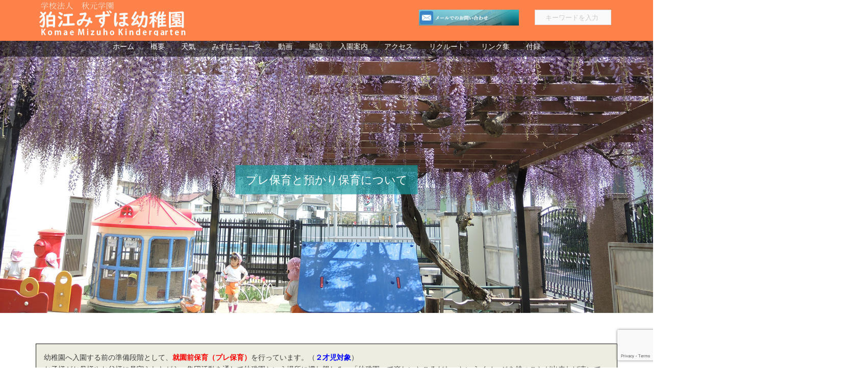

--- FILE ---
content_type: text/html; charset=UTF-8
request_url: https://komae-mizuho.jp/pre-hoiku/
body_size: 12768
content:
<!DOCTYPE html>
<html lang="ja">
<head>
<meta charset="UTF-8">
<meta name="viewport" content="width=device-width, initial-scale=1">
<link rel="profile" href="http://gmpg.org/xfn/11">
<link rel="pingback" href="https://komae-mizuho.jp/xmlrpc.php">
<script type="text/javascript">
window.onorientationchange = function () {
 switch ( window.orientation ) {
  case 0:
   break;
  case 90:
   alert('画面を縦にしてくださいね');
   break;
  case -90:
   alert('画面を縦にしてくださいね');
   break;
 }
}
</script>
<title>プレ保育と預かり保育 | 学校法人秋元学園　狛江みずほ幼稚園</title>

<!-- All in One SEO Pack 2.12 by Michael Torbert of Semper Fi Web Design[485,528] -->
<meta name="description"  content="プレ保育と預かり保育について 幼稚園へ入園する前の準備段階として、就園前保育（プレ保育）を行っています。（２才児対象） お子様がお母様やお父様に見守られながら、集団活動を通して幼稚園という場所に慣れ親しみ、「幼稚園って楽しいところだな」というイメージを持つことが出来れば幸いです。 まだ一人遊びが中心の年齢ですが、一緒に" />

<link rel="canonical" href="https://komae-mizuho.jp/pre-hoiku/" />
			<script type="text/javascript" >
				window.ga=window.ga||function(){(ga.q=ga.q||[]).push(arguments)};ga.l=+new Date;
				ga('create', 'UA-132993417-1', { 'cookieDomain': 'komae-mizuho.jp' } );
				// Plugins
				
				ga('send', 'pageview');
			</script>
			<script async src="https://www.google-analytics.com/analytics.js"></script>
			<!-- /all in one seo pack -->
<link rel='dns-prefetch' href='//www.google.com' />
<link rel='dns-prefetch' href='//fonts.googleapis.com' />
<link rel='dns-prefetch' href='//s.w.org' />
<link rel="alternate" type="application/rss+xml" title="学校法人秋元学園　狛江みずほ幼稚園 &raquo; フィード" href="https://komae-mizuho.jp/feed/" />
		<script type="text/javascript">
			window._wpemojiSettings = {"baseUrl":"https:\/\/s.w.org\/images\/core\/emoji\/12.0.0-1\/72x72\/","ext":".png","svgUrl":"https:\/\/s.w.org\/images\/core\/emoji\/12.0.0-1\/svg\/","svgExt":".svg","source":{"concatemoji":"https:\/\/komae-mizuho.jp\/wp-includes\/js\/wp-emoji-release.min.js?ver=5.2.21"}};
			!function(e,a,t){var n,r,o,i=a.createElement("canvas"),p=i.getContext&&i.getContext("2d");function s(e,t){var a=String.fromCharCode;p.clearRect(0,0,i.width,i.height),p.fillText(a.apply(this,e),0,0);e=i.toDataURL();return p.clearRect(0,0,i.width,i.height),p.fillText(a.apply(this,t),0,0),e===i.toDataURL()}function c(e){var t=a.createElement("script");t.src=e,t.defer=t.type="text/javascript",a.getElementsByTagName("head")[0].appendChild(t)}for(o=Array("flag","emoji"),t.supports={everything:!0,everythingExceptFlag:!0},r=0;r<o.length;r++)t.supports[o[r]]=function(e){if(!p||!p.fillText)return!1;switch(p.textBaseline="top",p.font="600 32px Arial",e){case"flag":return s([55356,56826,55356,56819],[55356,56826,8203,55356,56819])?!1:!s([55356,57332,56128,56423,56128,56418,56128,56421,56128,56430,56128,56423,56128,56447],[55356,57332,8203,56128,56423,8203,56128,56418,8203,56128,56421,8203,56128,56430,8203,56128,56423,8203,56128,56447]);case"emoji":return!s([55357,56424,55356,57342,8205,55358,56605,8205,55357,56424,55356,57340],[55357,56424,55356,57342,8203,55358,56605,8203,55357,56424,55356,57340])}return!1}(o[r]),t.supports.everything=t.supports.everything&&t.supports[o[r]],"flag"!==o[r]&&(t.supports.everythingExceptFlag=t.supports.everythingExceptFlag&&t.supports[o[r]]);t.supports.everythingExceptFlag=t.supports.everythingExceptFlag&&!t.supports.flag,t.DOMReady=!1,t.readyCallback=function(){t.DOMReady=!0},t.supports.everything||(n=function(){t.readyCallback()},a.addEventListener?(a.addEventListener("DOMContentLoaded",n,!1),e.addEventListener("load",n,!1)):(e.attachEvent("onload",n),a.attachEvent("onreadystatechange",function(){"complete"===a.readyState&&t.readyCallback()})),(n=t.source||{}).concatemoji?c(n.concatemoji):n.wpemoji&&n.twemoji&&(c(n.twemoji),c(n.wpemoji)))}(window,document,window._wpemojiSettings);
		</script>
		<style type="text/css">
img.wp-smiley,
img.emoji {
	display: inline !important;
	border: none !important;
	box-shadow: none !important;
	height: 1em !important;
	width: 1em !important;
	margin: 0 .07em !important;
	vertical-align: -0.1em !important;
	background: none !important;
	padding: 0 !important;
}
</style>
	<link rel='stylesheet' id='ytyamaya-bootstrap-css'  href='https://komae-mizuho.jp/wp-content/themes/ytyamaya/css/bootstrap/bootstrap.min.css?ver=1' type='text/css' media='all' />
<link rel='stylesheet' id='wp-block-library-css'  href='https://komae-mizuho.jp/wp-includes/css/dist/block-library/style.min.css?ver=5.2.21' type='text/css' media='all' />
<link rel='stylesheet' id='contact-form-7-css'  href='https://komae-mizuho.jp/wp-content/plugins/contact-form-7/includes/css/styles.css?ver=5.1.1' type='text/css' media='all' />
<link rel='stylesheet' id='siteorigin-panels-front-css'  href='https://komae-mizuho.jp/wp-content/plugins/siteorigin-panels/css/front-flex.min.css?ver=2.10.1' type='text/css' media='all' />
<link rel='stylesheet' id='wp-pagenavi-css'  href='https://komae-mizuho.jp/wp-content/plugins/wp-pagenavi/pagenavi-css.css?ver=2.70' type='text/css' media='all' />
<link rel='stylesheet' id='ytyamaya-fonts-css'  href='https://fonts.googleapis.com/css?family=%E3%83%A1%E3%82%A4%E3%83%AA%E3%82%AA%3A400%2C400italic%2C600%7C%E3%83%A1%E3%82%A4%E3%83%AA%E3%82%AA%3A400%2C500%2C600' type='text/css' media='all' />
<link rel='stylesheet' id='ytyamaya-style-css'  href='https://komae-mizuho.jp/wp-content/themes/ytyamaya/style.css?ver=20170504' type='text/css' media='all' />
<style id='ytyamaya-style-inline-css' type='text/css'>
.site-header { background-color:rgba(255,130,74,0.9);}
.site-header.float-header {padding:20px 0;}
body, #mainnav ul ul a { font-family:'メイリオ', sans-serif!important;}
h1, h2, h3, h4, h5, h6, #mainnav ul li a, .portfolio-info, .roll-testimonials .name, .roll-team .team-content .name, .roll-team .team-item .team-pop .name, .roll-tabs .menu-tab li a, .roll-testimonials .name, .roll-project .project-filter li a, .roll-button, .roll-counter .name-count, .roll-counter .numb-count button, input[type="button"], input[type="reset"], input[type="submit"] { font-family:'メイリオ', sans-serif;}
.site-title { font-size:32px; }
.site-description { font-size:16px; }
#mainnav ul li a { font-size:14px; }
h1 { font-size:30px; }
h2 { font-size:26px; }
h3 { font-size:22px; }
h4 { font-size:18px; }
h5 { font-size:18px; }
h6 { font-size:18px; }
body { font-size:14px; }
.header-image { background-size:cover;}
.header-image { height:300px; }
.site-header.fixed { position: absolute;}
.header-wrap .col-md-4, .header-wrap .col-md-8 { width: 100%; text-align: center;}
#mainnav { float: none;}
#mainnav li { float: none; display: inline-block;}
#mainnav ul ul li { display: block; text-align: left; float:left;}
.site-logo, .header-wrap .col-md-4 { margin-bottom: 15px; }
.btn-menu { margin: 0 auto; float: none; }
.header-wrap .container > .row { display: block; }
.widget-area .widget_fp_social a,#mainnav ul li a:hover, .ytyamaya_contact_info_widget span, .roll-team .team-content .name,.roll-team .team-item .team-pop .team-social li:hover a,.roll-infomation li.address:before,.roll-infomation li.phone:before,.roll-infomation li.email:before,.roll-testimonials .name,.roll-button.border,.roll-button:hover,.roll-icon-list .icon i,.roll-icon-list .content h3 a:hover,.roll-icon-box.white .content h3 a,.roll-icon-box .icon i,.roll-icon-box .content h3 a:hover,.switcher-container .switcher-icon a:focus,.go-top:hover,.hentry .meta-post a:hover,#mainnav > ul > li > a.active, #mainnav > ul > li > a:hover, button:hover, input[type="button"]:hover, input[type="reset"]:hover, input[type="submit"]:hover, .text-color, .social-menu-widget a, .social-menu-widget a:hover, .archive .team-social li a, a, h1 a, h2 a, h3 a, h4 a, h5 a, h6 a { color:#35a193}
.woocommerce div.product .woocommerce-tabs ul.tabs li.active,.woocommerce #respond input#submit,.woocommerce a.button,.woocommerce button.button,.woocommerce input.button,.project-filter li a.active, .project-filter li a:hover,.preloader .pre-bounce1, .preloader .pre-bounce2,.roll-team .team-item .team-pop,.roll-progress .progress-animate,.roll-socials li a:hover,.roll-project .project-item .project-pop,.roll-project .project-filter li.active,.roll-project .project-filter li:hover,.roll-button.light:hover,.roll-button.border:hover,.roll-button,.roll-icon-box.white .icon,.owl-theme .owl-controls .owl-page.active span,.owl-theme .owl-controls.clickable .owl-page:hover span,.go-top,.bottom .socials li:hover a,.sidebar .widget:before,.blog-pagination ul li.active,.blog-pagination ul li:hover a,.content-area .hentry:after,.text-slider .maintitle:after,.error-wrap #search-submit:hover,#mainnav .sub-menu li:hover > a,#mainnav ul li ul:after, button, input[type="button"], input[type="reset"], input[type="submit"], .panel-grid-cell .widget-title:after { background-color:#35a193}
.roll-socials li a:hover,.roll-socials li a,.roll-button.light:hover,.roll-button.border,.roll-button,.roll-icon-list .icon,.roll-icon-box .icon,.owl-theme .owl-controls .owl-page span,.comment .comment-detail,.widget-tags .tag-list a:hover,.blog-pagination ul li,.hentry blockquote,.error-wrap #search-submit:hover,textarea:focus,input[type="text"]:focus,input[type="password"]:focus,input[type="datetime"]:focus,input[type="datetime-local"]:focus,input[type="date"]:focus,input[type="month"]:focus,input[type="time"]:focus,input[type="week"]:focus,input[type="number"]:focus,input[type="email"]:focus,input[type="url"]:focus,input[type="search"]:focus,input[type="tel"]:focus,input[type="color"]:focus, button, input[type="button"], input[type="reset"], input[type="submit"], .archive .team-social li a { border-color:#35a193}
.site-header.float-header { background-color:rgba(255,130,74,0.9);}
@media only screen and (max-width: 1024px) { .site-header { background-color:#ff824a;}}
.site-title a, .site-title a:hover { color:#ffffff}
.site-description { color:#ffffff}
#mainnav ul li a, #mainnav ul li::before { color:#ffffff}
#mainnav .sub-menu li a { color:#ffffff}
#mainnav .sub-menu li a { background:#ffffff}
.text-slider .maintitle, .text-slider .subtitle { color:#ffffff}
body { color:#3d3d3d}
#secondary { background-color:#f5f5e3}
#secondary, #secondary a, #secondary .widget-title { color:#3a3a3a}
.footer-widgets { background-color:#fdf5e6}
#sidebar-footer,#sidebar-footer a,.footer-widgets .widget-title { color:#ffffff}
.btn-menu { color:#ffffff}
#mainnav ul li a:hover { color:#99c3c6}
.site-footer { background-color:#ff824a}
.site-footer,.site-footer a { color:#ffffff}
.overlay { background-color:#000000}
.page-wrap { padding-top:30px;}
.page-wrap { padding-bottom:50px;}
.slide-inner { display:none;}
.slide-inner.text-slider-stopped { display:block;}

</style>
<link rel='stylesheet' id='ytyamaya-font-awesome-css'  href='https://komae-mizuho.jp/wp-content/themes/ytyamaya/fonts/font-awesome.min.css?ver=5.2.21' type='text/css' media='all' />
<!--[if lte IE 9]>
<link rel='stylesheet' id='ytyamaya-ie9-css'  href='https://komae-mizuho.jp/wp-content/themes/ytyamaya/css/ie9.css?ver=5.2.21' type='text/css' media='all' />
<![endif]-->
<link rel='stylesheet' id='fancybox-css'  href='https://komae-mizuho.jp/wp-content/plugins/easy-fancybox/css/jquery.fancybox.1.3.23.min.css' type='text/css' media='screen' />
<link rel='stylesheet' id='addtoany-css'  href='https://komae-mizuho.jp/wp-content/plugins/add-to-any/addtoany.min.css?ver=1.15' type='text/css' media='all' />
<link rel='stylesheet' id='sccss_style-css'  href='https://komae-mizuho.jp/?sccss=1&#038;ver=5.2.21' type='text/css' media='all' />
<script type='text/javascript' src='https://komae-mizuho.jp/wp-includes/js/jquery/jquery.js?ver=1.12.4-wp'></script>
<script type='text/javascript' src='https://komae-mizuho.jp/wp-includes/js/jquery/jquery-migrate.min.js?ver=1.4.1'></script>
<script type='text/javascript' src='https://komae-mizuho.jp/wp-content/plugins/add-to-any/addtoany.min.js?ver=1.1'></script>
<link rel='https://api.w.org/' href='https://komae-mizuho.jp/wp-json/' />
<link rel="EditURI" type="application/rsd+xml" title="RSD" href="https://komae-mizuho.jp/xmlrpc.php?rsd" />
<link rel="wlwmanifest" type="application/wlwmanifest+xml" href="https://komae-mizuho.jp/wp-includes/wlwmanifest.xml" /> 
<meta name="generator" content="WordPress 5.2.21" />
<link rel='shortlink' href='https://komae-mizuho.jp/?p=630' />
<link rel="alternate" type="application/json+oembed" href="https://komae-mizuho.jp/wp-json/oembed/1.0/embed?url=https%3A%2F%2Fkomae-mizuho.jp%2Fpre-hoiku%2F" />
<link rel="alternate" type="text/xml+oembed" href="https://komae-mizuho.jp/wp-json/oembed/1.0/embed?url=https%3A%2F%2Fkomae-mizuho.jp%2Fpre-hoiku%2F&#038;format=xml" />

<script data-cfasync="false">
window.a2a_config=window.a2a_config||{};a2a_config.callbacks=[];a2a_config.overlays=[];a2a_config.templates={};a2a_localize = {
	Share: "共有",
	Save: "ブックマーク",
	Subscribe: "購読",
	Email: "メール",
	Bookmark: "ブックマーク",
	ShowAll: "すべて表示する",
	ShowLess: "小さく表示する",
	FindServices: "サービスを探す",
	FindAnyServiceToAddTo: "追加するサービスを今すぐ探す",
	PoweredBy: "Powered by",
	ShareViaEmail: "メールでシェアする",
	SubscribeViaEmail: "メールで購読する",
	BookmarkInYourBrowser: "ブラウザにブックマーク",
	BookmarkInstructions: "このページをブックマークするには、 Ctrl+D または \u2318+D を押下。",
	AddToYourFavorites: "お気に入りに追加",
	SendFromWebOrProgram: "任意のメールアドレスまたはメールプログラムから送信",
	EmailProgram: "メールプログラム",
	More: "詳細&#8230;",
	ThanksForSharing: "Thanks for sharing!",
	ThanksForFollowing: "Thanks for following!"
};

(function(d,s,a,b){a=d.createElement(s);b=d.getElementsByTagName(s)[0];a.async=1;a.src="https://static.addtoany.com/menu/page.js";b.parentNode.insertBefore(a,b);})(document,"script");
</script>
<script type="text/javascript">
	window._wp_rp_static_base_url = 'https://wprp.zemanta.com/static/';
	window._wp_rp_wp_ajax_url = "https://komae-mizuho.jp/wp-admin/admin-ajax.php";
	window._wp_rp_plugin_version = '3.6.4';
	window._wp_rp_post_id = '630';
	window._wp_rp_num_rel_posts = '10';
	window._wp_rp_thumbnails = true;
	window._wp_rp_post_title = '%E3%83%97%E3%83%AC%E4%BF%9D%E8%82%B2%E3%81%A8%E9%A0%90%E3%81%8B%E3%82%8A%E4%BF%9D%E8%82%B2';
	window._wp_rp_post_tags = [];
	window._wp_rp_promoted_content = true;
</script>
<link rel="stylesheet" href="https://komae-mizuho.jp/wp-content/plugins/wordpress-23-related-posts-plugin/static/themes/vertical.css?version=3.6.4" />
                <style type="text/css" media="all"
                       id="siteorigin-panels-layouts-head">/* Layout 630 */ #pgc-630-0-0 , #pgc-630-1-0 , #pgc-630-2-0 { width:100%;width:calc(100% - ( 0 * 30px ) ) } #pl-630 #panel-630-0-0-0 , #pl-630 #panel-630-1-0-0 , #pl-630 #panel-630-2-0-0 , #pl-630 #panel-630-2-0-1 , #pl-630 #panel-630-2-0-2 {  } #pg-630-0 , #pg-630-1 , #pl-630 .so-panel , #pl-630 .so-panel:last-child { margin-bottom:0px } #pg-630-0> .panel-row-style { padding:0px;position: relative } #pg-630-0.panel-no-style, #pg-630-0.panel-has-style > .panel-row-style , #pg-630-1.panel-no-style, #pg-630-1.panel-has-style > .panel-row-style , #pg-630-2.panel-no-style, #pg-630-2.panel-has-style > .panel-row-style { -webkit-align-items:flex-start;align-items:flex-start } #panel-630-0-0-0> .panel-widget-style { font-size: 14px } #pg-630-1> .panel-row-style { padding:0px;margin-top:50px } #panel-630-1-0-0> .panel-widget-style , #panel-630-2-0-0> .panel-widget-style { background-color:#edede1;border:1px solid #161616;padding:15px 15px 15px 15px;font-size: 14px } #pg-630-2> .panel-row-style { padding:0px;margin-bottom:50px } @media (max-width:780px){ #pg-630-0.panel-no-style, #pg-630-0.panel-has-style > .panel-row-style , #pg-630-1.panel-no-style, #pg-630-1.panel-has-style > .panel-row-style , #pg-630-2.panel-no-style, #pg-630-2.panel-has-style > .panel-row-style { -webkit-flex-direction:column;-ms-flex-direction:column;flex-direction:column } #pg-630-0 .panel-grid-cell , #pg-630-1 .panel-grid-cell , #pg-630-2 .panel-grid-cell { margin-right:0 } #pg-630-0 .panel-grid-cell , #pg-630-1 .panel-grid-cell , #pg-630-2 .panel-grid-cell { width:100% } #pl-630 .panel-grid-cell { padding:0 } #pl-630 .panel-grid .panel-grid-cell-empty { display:none } #pl-630 .panel-grid .panel-grid-cell-mobile-last { margin-bottom:0px } #panel-630-1-0-0> .panel-widget-style , #panel-630-2-0-0> .panel-widget-style { padding:10px 10px 10px 10px }  } </style><link rel="icon" href="https://komae-mizuho.jp/wp-content/uploads/2018/12/cropped-mizuhologo-32x32.jpg" sizes="32x32" />
<link rel="icon" href="https://komae-mizuho.jp/wp-content/uploads/2018/12/cropped-mizuhologo-192x192.jpg" sizes="192x192" />
<link rel="apple-touch-icon-precomposed" href="https://komae-mizuho.jp/wp-content/uploads/2018/12/cropped-mizuhologo-180x180.jpg" />
<meta name="msapplication-TileImage" content="https://komae-mizuho.jp/wp-content/uploads/2018/12/cropped-mizuhologo-270x270.jpg" />
</head>
<style>
    @media(min-width:1024px){
        #primary{
            float:;
        }  
    }
    </style>
<body class="page-template page-template-page-templates page-template-page_front-page page-template-page-templatespage_front-page-php page page-id-630 siteorigin-panels siteorigin-panels-before-js">

<div class="preloader">
    <div class="spinner">
        <div class="pre-bounce1"></div>
        <div class="pre-bounce2"></div>
    </div>
</div>

<div id="page" class="hfeed site">
	<a class="skip-link screen-reader-text" href="#content">Skip to content</a>

	
<div class="header-clone"></div>


	<header id="masthead" class="site-header" role="banner">
		<div class="header-wrap">
            <div class="container">
                <div class="row">
				<div class="col-md-4 col-sm-8 col-xs-12">
		        					<a href="https://komae-mizuho.jp/" title="学校法人秋元学園　狛江みずほ幼稚園"><img class="site-logo" src="https://komae-mizuho.jp/wp-content/uploads/2018/11/秋元学園ロゴ3333333.svg" alt="学校法人秋元学園　狛江みずほ幼稚園" /></a>
		        				</div>
				<div class="col-md-8 col-sm-4 col-xs-12">
<!-- ヘッダーへウィジェット追加 -->
<div class="ad-header-widget">			<div class="textwidget"><div class="menyu55"><a href="https://komae-mizuho.jp/contact-us/"><img class="alignnone size-medium wp-image-172" src="https://komae-mizuho.jp/wp-content/uploads/2018/05/お問い合わせ33-300x48.png" alt="お問い合わせ" width="300" height="48" /></a></div>
<div class="menyu55">
<form id="form1" action="https://komae-mizuho.jp" method="get"><input id="sbox1" name="s" type="search" placeholder="キーワードを入力" /></form>
</div>
</div>
		</div>					<div class="btn-menu"></div>
					<nav id="mainnav" class="mainnav" role="navigation">
						<div class="menu-menu-1-container"><ul id="menu-menu-1" class="menu"><li id="menu-item-703" class="menu-item menu-item-type-post_type menu-item-object-page menu-item-home menu-item-703"><a href="https://komae-mizuho.jp/">ホーム</a></li>
<li id="menu-item-710" class="menu-item menu-item-type-custom menu-item-object-custom menu-item-has-children menu-item-710"><a>概要</a>
<ul class="sub-menu">
	<li id="menu-item-836" class="menu-item menu-item-type-post_type menu-item-object-page menu-item-836"><a href="https://komae-mizuho.jp/characteristics-of-kindergarten/">幼稚園の特色</a></li>
	<li id="menu-item-370" class="menu-item menu-item-type-post_type menu-item-object-page menu-item-370"><a href="https://komae-mizuho.jp/gaiyou/">沿革・教育方針・幼稚園データ</a></li>
	<li id="menu-item-369" class="menu-item menu-item-type-custom menu-item-object-custom menu-item-369"><a href="https://drive.google.com/file/d/0B_BXB1dcG8L3NlZvT2R3UWtHQlk/view">創立50周年記録誌（2013年）</a></li>
</ul>
</li>
<li id="menu-item-711" class="menu-item menu-item-type-custom menu-item-object-custom menu-item-has-children menu-item-711"><a>天気</a>
<ul class="sub-menu">
	<li id="menu-item-536" class="menu-item menu-item-type-custom menu-item-object-custom menu-item-536"><a href="https://tenki.jp/forecast/3/16/4410/13219/1hour.html">気象協会ピンポイント</a></li>
	<li id="menu-item-537" class="menu-item menu-item-type-custom menu-item-object-custom menu-item-537"><a href="https://weather.yahoo.co.jp/weather/jp/13/4410/13219/2010005.html">Yahoo!ピンポイント</a></li>
	<li id="menu-item-538" class="menu-item menu-item-type-custom menu-item-object-custom menu-item-538"><a href="http://weathernews.jp/pinpoint/cgi/search_result.fcgi?service=1&#038;post=2010005&#038;name=%5b201-0005%5d%E6%9D%B1%E4%BA%AC%E9%83%BD%E7%8B%9B%E6%B1%9F%E5%B8%82%E5%B2%A9%E6%88%B8%E5%8D%97">ウェザーNピンポイント</a></li>
	<li id="menu-item-539" class="menu-item menu-item-type-custom menu-item-object-custom menu-item-539"><a href="https://www.jma.go.jp/bosai/#pattern=default&#038;area_type=class20s&#038;area_code=1321900">狛江市気象警報注意報など</a></li>
	<li id="menu-item-540" class="menu-item menu-item-type-custom menu-item-object-custom menu-item-540"><a href="https://soramame.env.go.jp/nodomap">SO2など</a></li>
	<li id="menu-item-708" class="menu-item menu-item-type-custom menu-item-object-custom menu-item-708"><a href="https://www.jma.go.jp/jp/doshamesh/">気象庁防災情報</a></li>
	<li id="menu-item-896" class="menu-item menu-item-type-custom menu-item-object-custom menu-item-896"><a href="https://webcamera24.com/ja/">世界のお天気カメラ</a></li>
	<li id="menu-item-897" class="menu-item menu-item-type-custom menu-item-object-custom menu-item-897"><a href="https://www.cametan.com/">日本のお天気カメラ</a></li>
</ul>
</li>
<li id="menu-item-712" class="menu-item menu-item-type-custom menu-item-object-custom menu-item-has-children menu-item-712"><a>みずほニュース</a>
<ul class="sub-menu">
	<li id="menu-item-566" class="menu-item menu-item-type-custom menu-item-object-custom menu-item-566"><a href="http://mizuho2017.blog.fc2.com/">みずほニュース （2017～）ＰＷ要</a></li>
	<li id="menu-item-709" class="menu-item menu-item-type-custom menu-item-object-custom menu-item-709"><a href="https://1drv.ms/f/c/49bae9eff8170040/Ekag3zsbqZlJjFQt1rWum5wBut7eXWMz1C6T9D-8fk3lAA?e=SMsvpZ">2025 ５才お泊り保育　PW要</a></li>
	<li id="menu-item-2221" class="menu-item menu-item-type-custom menu-item-object-custom menu-item-2221"><a>※過去のみずほニュースの写真が必要な卒園児さんは申し出てください</a></li>
</ul>
</li>
<li id="menu-item-297" class="menu-item menu-item-type-post_type menu-item-object-page menu-item-297"><a href="https://komae-mizuho.jp/photos-videos/">動画</a></li>
<li id="menu-item-275" class="menu-item menu-item-type-post_type menu-item-object-page menu-item-275"><a href="https://komae-mizuho.jp/facility-introduction/">施設</a></li>
<li id="menu-item-726" class="menu-item menu-item-type-custom menu-item-object-custom current-menu-ancestor current-menu-parent menu-item-has-children menu-item-726"><a>入園案内</a>
<ul class="sub-menu">
	<li id="menu-item-685" class="menu-item menu-item-type-post_type menu-item-object-page current-menu-item page_item page-item-630 current_page_item menu-item-685"><a href="https://komae-mizuho.jp/pre-hoiku/" aria-current="page">プレ保育・２才クラス・満３才クラス（2025年度）と預かり保育（2025年度）</a></li>
	<li id="menu-item-687" class="menu-item menu-item-type-post_type menu-item-object-page menu-item-687"><a href="https://komae-mizuho.jp/open-garden/">未就園児園庭開放（2025年度）</a></li>
	<li id="menu-item-686" class="menu-item menu-item-type-post_type menu-item-object-page menu-item-686"><a href="https://komae-mizuho.jp/enji-boshuu/">入園見学説明会　（2025年度-終了）</a></li>
</ul>
</li>
<li id="menu-item-345" class="menu-item menu-item-type-post_type menu-item-object-page menu-item-345"><a href="https://komae-mizuho.jp/access/">アクセス</a></li>
<li id="menu-item-684" class="menu-item menu-item-type-post_type menu-item-object-page menu-item-has-children menu-item-684"><a href="https://komae-mizuho.jp/recruit/">リクルート</a>
<ul class="sub-menu">
	<li id="menu-item-2082" class="menu-item menu-item-type-post_type menu-item-object-page menu-item-2082"><a href="https://komae-mizuho.jp/recruit/">リクルート(2026年向け)</a></li>
	<li id="menu-item-2081" class="menu-item menu-item-type-post_type menu-item-object-page menu-item-2081"><a href="https://komae-mizuho.jp/%e3%83%aa%e3%82%af%e3%83%ab%e3%83%bc%e3%83%88%e3%80%80%e3%82%a2%e3%83%ab%e3%83%90%e3%82%a4%e3%83%88%e6%b1%82%e4%ba%ba/">リクルート　アルバイト求人</a></li>
</ul>
</li>
<li id="menu-item-895" class="menu-item menu-item-type-post_type menu-item-object-page menu-item-895"><a href="https://komae-mizuho.jp/link-collection/">リンク集</a></li>
<li id="menu-item-492" class="menu-item menu-item-type-post_type menu-item-object-page menu-item-492"><a href="https://komae-mizuho.jp/appendix/">付録</a></li>
</ul></div>					</nav><!-- #site-navigation -->
				</div>
				</div>
			</div>
		</div>
<div class="header-change">
    <nav id="mainnav" class="mainnav2" role="navigation">
						<div class="menu-menu-1-container"><ul id="menu-menu-2" class="menu"><li class="menu-item menu-item-type-post_type menu-item-object-page menu-item-home menu-item-703"><a href="https://komae-mizuho.jp/">ホーム</a></li>
<li class="menu-item menu-item-type-custom menu-item-object-custom menu-item-has-children menu-item-710"><a>概要</a>
<ul class="sub-menu">
	<li class="menu-item menu-item-type-post_type menu-item-object-page menu-item-836"><a href="https://komae-mizuho.jp/characteristics-of-kindergarten/">幼稚園の特色</a></li>
	<li class="menu-item menu-item-type-post_type menu-item-object-page menu-item-370"><a href="https://komae-mizuho.jp/gaiyou/">沿革・教育方針・幼稚園データ</a></li>
	<li class="menu-item menu-item-type-custom menu-item-object-custom menu-item-369"><a href="https://drive.google.com/file/d/0B_BXB1dcG8L3NlZvT2R3UWtHQlk/view">創立50周年記録誌（2013年）</a></li>
</ul>
</li>
<li class="menu-item menu-item-type-custom menu-item-object-custom menu-item-has-children menu-item-711"><a>天気</a>
<ul class="sub-menu">
	<li class="menu-item menu-item-type-custom menu-item-object-custom menu-item-536"><a href="https://tenki.jp/forecast/3/16/4410/13219/1hour.html">気象協会ピンポイント</a></li>
	<li class="menu-item menu-item-type-custom menu-item-object-custom menu-item-537"><a href="https://weather.yahoo.co.jp/weather/jp/13/4410/13219/2010005.html">Yahoo!ピンポイント</a></li>
	<li class="menu-item menu-item-type-custom menu-item-object-custom menu-item-538"><a href="http://weathernews.jp/pinpoint/cgi/search_result.fcgi?service=1&#038;post=2010005&#038;name=%5b201-0005%5d%E6%9D%B1%E4%BA%AC%E9%83%BD%E7%8B%9B%E6%B1%9F%E5%B8%82%E5%B2%A9%E6%88%B8%E5%8D%97">ウェザーNピンポイント</a></li>
	<li class="menu-item menu-item-type-custom menu-item-object-custom menu-item-539"><a href="https://www.jma.go.jp/bosai/#pattern=default&#038;area_type=class20s&#038;area_code=1321900">狛江市気象警報注意報など</a></li>
	<li class="menu-item menu-item-type-custom menu-item-object-custom menu-item-540"><a href="https://soramame.env.go.jp/nodomap">SO2など</a></li>
	<li class="menu-item menu-item-type-custom menu-item-object-custom menu-item-708"><a href="https://www.jma.go.jp/jp/doshamesh/">気象庁防災情報</a></li>
	<li class="menu-item menu-item-type-custom menu-item-object-custom menu-item-896"><a href="https://webcamera24.com/ja/">世界のお天気カメラ</a></li>
	<li class="menu-item menu-item-type-custom menu-item-object-custom menu-item-897"><a href="https://www.cametan.com/">日本のお天気カメラ</a></li>
</ul>
</li>
<li class="menu-item menu-item-type-custom menu-item-object-custom menu-item-has-children menu-item-712"><a>みずほニュース</a>
<ul class="sub-menu">
	<li class="menu-item menu-item-type-custom menu-item-object-custom menu-item-566"><a href="http://mizuho2017.blog.fc2.com/">みずほニュース （2017～）ＰＷ要</a></li>
	<li class="menu-item menu-item-type-custom menu-item-object-custom menu-item-709"><a href="https://1drv.ms/f/c/49bae9eff8170040/Ekag3zsbqZlJjFQt1rWum5wBut7eXWMz1C6T9D-8fk3lAA?e=SMsvpZ">2025 ５才お泊り保育　PW要</a></li>
	<li class="menu-item menu-item-type-custom menu-item-object-custom menu-item-2221"><a>※過去のみずほニュースの写真が必要な卒園児さんは申し出てください</a></li>
</ul>
</li>
<li class="menu-item menu-item-type-post_type menu-item-object-page menu-item-297"><a href="https://komae-mizuho.jp/photos-videos/">動画</a></li>
<li class="menu-item menu-item-type-post_type menu-item-object-page menu-item-275"><a href="https://komae-mizuho.jp/facility-introduction/">施設</a></li>
<li class="menu-item menu-item-type-custom menu-item-object-custom current-menu-ancestor current-menu-parent menu-item-has-children menu-item-726"><a>入園案内</a>
<ul class="sub-menu">
	<li class="menu-item menu-item-type-post_type menu-item-object-page current-menu-item page_item page-item-630 current_page_item menu-item-685"><a href="https://komae-mizuho.jp/pre-hoiku/" aria-current="page">プレ保育・２才クラス・満３才クラス（2025年度）と預かり保育（2025年度）</a></li>
	<li class="menu-item menu-item-type-post_type menu-item-object-page menu-item-687"><a href="https://komae-mizuho.jp/open-garden/">未就園児園庭開放（2025年度）</a></li>
	<li class="menu-item menu-item-type-post_type menu-item-object-page menu-item-686"><a href="https://komae-mizuho.jp/enji-boshuu/">入園見学説明会　（2025年度-終了）</a></li>
</ul>
</li>
<li class="menu-item menu-item-type-post_type menu-item-object-page menu-item-345"><a href="https://komae-mizuho.jp/access/">アクセス</a></li>
<li class="menu-item menu-item-type-post_type menu-item-object-page menu-item-has-children menu-item-684"><a href="https://komae-mizuho.jp/recruit/">リクルート</a>
<ul class="sub-menu">
	<li class="menu-item menu-item-type-post_type menu-item-object-page menu-item-2082"><a href="https://komae-mizuho.jp/recruit/">リクルート(2026年向け)</a></li>
	<li class="menu-item menu-item-type-post_type menu-item-object-page menu-item-2081"><a href="https://komae-mizuho.jp/%e3%83%aa%e3%82%af%e3%83%ab%e3%83%bc%e3%83%88%e3%80%80%e3%82%a2%e3%83%ab%e3%83%90%e3%82%a4%e3%83%88%e6%b1%82%e4%ba%ba/">リクルート　アルバイト求人</a></li>
</ul>
</li>
<li class="menu-item menu-item-type-post_type menu-item-object-page menu-item-895"><a href="https://komae-mizuho.jp/link-collection/">リンク集</a></li>
<li class="menu-item menu-item-type-post_type menu-item-object-page menu-item-492"><a href="https://komae-mizuho.jp/appendix/">付録</a></li>
</ul></div></nav>      
</div>
	</header><!-- #masthead -->

	
	<div class="ytyamaya-hero-area">
        				<div class="header-image">
			<div class="overlay"></div>            <img class="header-inner" src="https://komae-mizuho.jp/wp-content/themes/ytyamaya/images/header.jpg" width="1920" alt="学校法人秋元学園　狛江みずほ幼稚園" title="学校法人秋元学園　狛江みずほ幼稚園">
		</div>
		
			</div>

		<div id="content" class="page-wrap">
		<div class="container content-wrapper">
			<div class="row">	
	<div id="primary" class="fp-content-area">
		<main id="main" class="site-main" role="main">

			<div class="entry-content">
									<div id="pl-630"  class="panel-layout" ><div id="pg-630-0"  class="panel-grid panel-has-style" ><div class="siteorigin-panels-stretch panel-row-style panel-row-style-for-630-0" style="padding: 0px 0; " data-stretch-type="full-stretched" data-overlay="true" data-overlay-color="#000000" ><div id="pgc-630-0-0"  class="panel-grid-cell" ><div id="panel-630-0-0-0" class="so-panel widget widget_sow-editor panel-first-child panel-last-child" data-index="0" ><div style="text-align: left;" data-title-color="#443f3f" data-headings-color="#443f3f" class="panel-widget-style panel-widget-style-for-630-0-0-0" ><div class="so-widget-sow-editor so-widget-sow-editor-base">
<div class="siteorigin-widget-tinymce textwidget">
	<p><img class="alignnone size-full wp-image-792" src="https://komae-mizuho.jp/wp-content/uploads/2018/11/プレ保育.jpg" alt="プレ保育" width="1920" height="800" srcset="https://komae-mizuho.jp/wp-content/uploads/2018/11/プレ保育.jpg 1920w, https://komae-mizuho.jp/wp-content/uploads/2018/11/プレ保育-300x125.jpg 300w, https://komae-mizuho.jp/wp-content/uploads/2018/11/プレ保育-768x320.jpg 768w, https://komae-mizuho.jp/wp-content/uploads/2018/11/プレ保育-1024x427.jpg 1024w, https://komae-mizuho.jp/wp-content/uploads/2018/11/プレ保育-830x346.jpg 830w" sizes="(max-width: 1920px) 100vw, 1920px" /></p>
<div class="arawaare_title">プレ保育と預かり保育について</div>
</div>
</div></div></div></div></div></div><div id="pg-630-1"  class="panel-grid panel-has-style" ><div style="padding: 0px 0; " data-overlay="true" data-overlay-color="#000000" class="panel-row-style panel-row-style-for-630-1" ><div id="pgc-630-1-0"  class="panel-grid-cell" ><div id="panel-630-1-0-0" class="so-panel widget widget_sow-editor panel-first-child panel-last-child" data-index="1" ><div style="text-align: left;" data-title-color="#443f3f" data-headings-color="#443f3f" class="panel-widget-style panel-widget-style-for-630-1-0-0" ><div class="so-widget-sow-editor so-widget-sow-editor-base">
<div class="siteorigin-widget-tinymce textwidget">
	<p>幼稚園へ入園する前の準備段階として、<strong><span style="color: #ff0000;">就園前保育（プレ保育）</span></strong>を行っています。（<strong><span style="color: #0000ff;">２才児対象</span></strong>）<br />
お子様がお母様やお父様に見守られながら、集団活動を通して幼稚園という場所に慣れ親しみ、「幼稚園って楽しいところだな」というイメージを持つことが出来れば幸いです。<br />
まだ一人遊びが中心の年齢ですが、一緒にいろいろな活動を経験していく中で、お友だちや先生の存在を意識し、徐々に入園に向けた心の準備が整っていきます。<br />
お子様だけでなく、お母様、お父様にとっても「幼稚園ってどんなことするの？」「入園まで何が必要なの？」など不安もあるかと思います。そんな時に、一人でなく知り合い同士や先生と話をするだけで、不安もかなり解消していくことと思います。お子様の、そしてお母様方のお友達作りの場としてもご利用ください。</p>
<p>※ 内　容<br />
歌、製作、絵本読み、紙芝居読み、社会ルールや挨拶などの生活習慣、<br />
体操指導員による体操、リズム遊び、園庭遊び、集団遊び、どろんこ遊びなど<br />
＊親子参加型で、保護者の方も一緒に参加できます。慣れてきましたらお子様<br />
一人でも参加可能の活動もあります。</p>
<p><span style="color: #ff0000;">育児相談</span><br />
年間を通して育児相談も承っております。ホームページ上部の「<a href="https://komae-mizuho.jp/contact-us/">メールでのお問い合わせ</a>」ボタンからお申込みください。</p>
</div>
</div></div></div></div></div></div><div id="pg-630-2"  class="panel-grid panel-has-style" ><div style="padding: 0px 0; " data-overlay="true" data-overlay-color="#000000" class="panel-row-style panel-row-style-for-630-2" ><div id="pgc-630-2-0"  class="panel-grid-cell" ><div id="panel-630-2-0-0" class="so-panel widget widget_sow-editor panel-first-child" data-index="2" ><div style="text-align: left;" data-title-color="#443f3f" data-headings-color="#443f3f" class="panel-widget-style panel-widget-style-for-630-2-0-0" ><div class="so-widget-sow-editor so-widget-sow-editor-base">
<div class="siteorigin-widget-tinymce textwidget">
	<p><span style="color: #0000ff;"><strong>２０２５</strong></span><span style="color: #0000ff;"><strong>年度のプレ保育、２才児クラス、満３才クラス</strong></span>を実施しています。</p>
<p><span style="color: #ff0000;">対　象</span><br />
２才児・・・２０２２年４月２日～２０２３年４月１日生れのお子さん。<br />
狛江みずほ幼稚園に入園を考えておられる方。</p>
<p><span style="color: #ff0000;">説明会および申込日</span><br />
説明会は終わっています。空きがある場合は入れます。幼稚園にお尋ねください。</p>
<p>&nbsp;</p>
</div>
</div></div></div><div id="panel-630-2-0-1" class="so-panel widget widget_sow-editor" data-index="3" ><div style="text-align: left;" data-title-color="#443f3f" data-headings-color="#443f3f" class="panel-widget-style panel-widget-style-for-630-2-0-1" ><div class="so-widget-sow-editor so-widget-sow-editor-base">
<div class="siteorigin-widget-tinymce textwidget">
	<p>&nbsp;</p>
<p>&nbsp;</p>
<p><span style="font-size: 18pt; color: #ff0000;"><strong>預かり保育</strong><span style="color: #000000;">（</span><strong><span style="color: #0000ff;">在園児対象</span></strong><span style="color: #000000;">）</span></span></p>
<p><span style="font-size: 14pt;"><strong><span style="color: #0000ff;">２０２５年度預かり保育予定表</span></strong></span></p>
<p><a href="https://komae-mizuho.jp/wp-content/uploads/2025/04/預かり　年間　2025.4.15更新.pdf">預かり　年間　2025.4.15更新</a></p>
<p>&nbsp;</p>
<p>&nbsp;</p>
</div>
</div></div></div><div id="panel-630-2-0-2" class="so-panel widget widget_sow-editor panel-last-child" data-index="4" ><div style="text-align: left;" data-title-color="#443f3f" data-headings-color="#443f3f" class="panel-widget-style panel-widget-style-for-630-2-0-2" ><div class="so-widget-sow-editor so-widget-sow-editor-base">
<div class="siteorigin-widget-tinymce textwidget">
	<p>&nbsp;</p>
<p>&nbsp;</p>
<p><span style="font-size: 18pt; color: #ff0000;"><strong>預かり保育</strong></span></p>
<p><span style="font-size: 14pt;"><strong><span style="color: #0000ff;">２０２６年度預かり保育予定表</span></strong></span></p>
<p>預かり　年間　2025.10.17更新</p>
<p><a href="https://komae-mizuho.jp/wp-content/uploads/2025/10/2026-預かり保育スケジュール　暫定.pdf">2026 預かり保育スケジュール　暫定</a></p>
<p>&nbsp;</p>
<p>2026年度からの変更点</p>
<p>・明光ネットワークジャパンから常時４名＋当教員２名の６名体制　（長期休み中は明光職員６名体制で実施）</p>
<p>・お盆期間、職員研修期間等、今まで出来なかった期間の預かり保育の実施（予定）</p>
<p>・ANNEX棟に室内遊び場を設置予定（長期休み中はANNEX棟を利用）</p>
<p>&nbsp;</p>
</div>
</div></div></div></div></div></div></div><div class="addtoany_share_save_container addtoany_content addtoany_content_bottom"><div class="a2a_kit a2a_kit_size_32 addtoany_list" data-a2a-url="https://komae-mizuho.jp/pre-hoiku/" data-a2a-title="プレ保育と預かり保育"><a class="a2a_button_facebook" href="https://www.addtoany.com/add_to/facebook?linkurl=https%3A%2F%2Fkomae-mizuho.jp%2Fpre-hoiku%2F&amp;linkname=%E3%83%97%E3%83%AC%E4%BF%9D%E8%82%B2%E3%81%A8%E9%A0%90%E3%81%8B%E3%82%8A%E4%BF%9D%E8%82%B2" title="Facebook" rel="nofollow noopener" target="_blank"></a><a class="a2a_button_twitter" href="https://www.addtoany.com/add_to/twitter?linkurl=https%3A%2F%2Fkomae-mizuho.jp%2Fpre-hoiku%2F&amp;linkname=%E3%83%97%E3%83%AC%E4%BF%9D%E8%82%B2%E3%81%A8%E9%A0%90%E3%81%8B%E3%82%8A%E4%BF%9D%E8%82%B2" title="Twitter" rel="nofollow noopener" target="_blank"></a><a class="a2a_button_email" href="https://www.addtoany.com/add_to/email?linkurl=https%3A%2F%2Fkomae-mizuho.jp%2Fpre-hoiku%2F&amp;linkname=%E3%83%97%E3%83%AC%E4%BF%9D%E8%82%B2%E3%81%A8%E9%A0%90%E3%81%8B%E3%82%8A%E4%BF%9D%E8%82%B2" title="Email" rel="nofollow noopener" target="_blank"></a><a class="a2a_button_line" href="https://www.addtoany.com/add_to/line?linkurl=https%3A%2F%2Fkomae-mizuho.jp%2Fpre-hoiku%2F&amp;linkname=%E3%83%97%E3%83%AC%E4%BF%9D%E8%82%B2%E3%81%A8%E9%A0%90%E3%81%8B%E3%82%8A%E4%BF%9D%E8%82%B2" title="Line" rel="nofollow noopener" target="_blank"></a></div></div>							</div><!-- .entry-content -->

		</main><!-- #main -->
	</div><!-- #primary -->
			</div>
		</div>
	</div><!-- #content -->

	
	
    <a class="go-top"><i class="fa fa-angle-up"></i></a>
		
	<footer id="colophon" class="site-footer2" role="contentinfo">
<div class="naka">
			<p style="text-align: center;">学校法人秋元学園　狛江みずほ幼稚園　〒201-0005 <b>東京都狛江市岩戸南</b>4-14-1　<br class="br-sp" /><b>電話 : </b>03 (3480) 8037　<b>Fax</b> <b>:</b><b> </b>03 (5497) 6655</p></div>
		</div><!-- .site-info -->
	</footer><!-- #colophon -->

	
</div><!-- #page -->
<script type='text/javascript'>
/* <![CDATA[ */
var wpcf7 = {"apiSettings":{"root":"https:\/\/komae-mizuho.jp\/wp-json\/contact-form-7\/v1","namespace":"contact-form-7\/v1"}};
/* ]]> */
</script>
<script type='text/javascript' src='https://komae-mizuho.jp/wp-content/plugins/contact-form-7/includes/js/scripts.js?ver=5.1.1'></script>
<script type='text/javascript' src='https://www.google.com/recaptcha/api.js?render=6Lfk7PcqAAAAAN59DbAztqmnUPVTx4wipgtfQfDl&#038;ver=3.0'></script>
<script type='text/javascript' src='https://komae-mizuho.jp/wp-content/themes/ytyamaya/js/scripts.js?ver=5.2.21'></script>
<script type='text/javascript' src='https://komae-mizuho.jp/wp-content/themes/ytyamaya/js/topk.js?ver=5.2.21'></script>
<script type='text/javascript' src='https://komae-mizuho.jp/wp-content/themes/ytyamaya/js/main.min.js?ver=20170504'></script>
<script type='text/javascript' src='https://komae-mizuho.jp/wp-content/themes/ytyamaya/js/skip-link-focus-fix.js?ver=20130115'></script>
<script type='text/javascript' src='https://komae-mizuho.jp/wp-content/plugins/easy-fancybox/js/jquery.fancybox.1.3.23.min.js'></script>
<script type='text/javascript'>
var fb_timeout, fb_opts={'overlayShow':true,'hideOnOverlayClick':true,'showCloseButton':true,'margin':20,'centerOnScroll':false,'enableEscapeButton':true,'autoScale':true };
if(typeof easy_fancybox_handler==='undefined'){
var easy_fancybox_handler=function(){
jQuery('.nofancybox,a.wp-block-file__button,a.pin-it-button,a[href*="pinterest.com/pin/create"],a[href*="facebook.com/share"],a[href*="twitter.com/share"]').addClass('nolightbox');
/* IMG */
var fb_IMG_select='a[href*=".jpg"]:not(.nolightbox,li.nolightbox>a),area[href*=".jpg"]:not(.nolightbox),a[href*=".jpeg"]:not(.nolightbox,li.nolightbox>a),area[href*=".jpeg"]:not(.nolightbox),a[href*=".png"]:not(.nolightbox,li.nolightbox>a),area[href*=".png"]:not(.nolightbox),a[href*=".webp"]:not(.nolightbox,li.nolightbox>a),area[href*=".webp"]:not(.nolightbox)';
jQuery(fb_IMG_select).addClass('fancybox image');
var fb_IMG_sections=jQuery('.gallery,.wp-block-gallery,.tiled-gallery');
fb_IMG_sections.each(function(){jQuery(this).find(fb_IMG_select).attr('rel','gallery-'+fb_IMG_sections.index(this));});
jQuery('a.fancybox,area.fancybox,li.fancybox a').each(function(){jQuery(this).fancybox(jQuery.extend({},fb_opts,{'transitionIn':'elastic','easingIn':'easeOutBack','transitionOut':'elastic','easingOut':'easeInBack','opacity':false,'hideOnContentClick':false,'titleShow':true,'titlePosition':'over','titleFromAlt':true,'showNavArrows':true,'enableKeyboardNav':true,'cyclic':false}))});};
jQuery('a.fancybox-close').on('click',function(e){e.preventDefault();jQuery.fancybox.close()});
};
var easy_fancybox_auto=function(){setTimeout(function(){jQuery('#fancybox-auto').trigger('click')},1000);};
jQuery(easy_fancybox_handler);jQuery(document).on('post-load',easy_fancybox_handler);
jQuery(easy_fancybox_auto);
</script>
<script type='text/javascript' src='https://komae-mizuho.jp/wp-content/plugins/easy-fancybox/js/jquery.easing.1.4.1.min.js'></script>
<script type='text/javascript' src='https://komae-mizuho.jp/wp-content/plugins/easy-fancybox/js/jquery.mousewheel.3.1.13.min.js'></script>
<script type='text/javascript' src='https://komae-mizuho.jp/wp-includes/js/wp-embed.min.js?ver=5.2.21'></script>
<script type='text/javascript'>
/* <![CDATA[ */
var panelsStyles = {"fullContainer":"body"};
/* ]]> */
</script>
<script type='text/javascript' src='https://komae-mizuho.jp/wp-content/plugins/siteorigin-panels/js/styling-2101.min.js?ver=2.10.1'></script>
<script type="text/javascript">
( function( grecaptcha, sitekey ) {

	var wpcf7recaptcha = {
		execute: function() {
			grecaptcha.execute(
				sitekey,
				{ action: 'homepage' }
			).then( function( token ) {
				var forms = document.getElementsByTagName( 'form' );

				for ( var i = 0; i < forms.length; i++ ) {
					var fields = forms[ i ].getElementsByTagName( 'input' );

					for ( var j = 0; j < fields.length; j++ ) {
						var field = fields[ j ];

						if ( 'g-recaptcha-response' === field.getAttribute( 'name' ) ) {
							field.setAttribute( 'value', token );
							break;
						}
					}
				}
			} );
		}
	};

	grecaptcha.ready( wpcf7recaptcha.execute );

	document.addEventListener( 'wpcf7submit', wpcf7recaptcha.execute, false );

} )( grecaptcha, '6Lfk7PcqAAAAAN59DbAztqmnUPVTx4wipgtfQfDl' );
</script>
<script type="text/javascript">document.body.className = document.body.className.replace("siteorigin-panels-before-js","");</script></body>
</html>

--- FILE ---
content_type: text/html; charset=utf-8
request_url: https://www.google.com/recaptcha/api2/anchor?ar=1&k=6Lfk7PcqAAAAAN59DbAztqmnUPVTx4wipgtfQfDl&co=aHR0cHM6Ly9rb21hZS1taXp1aG8uanA6NDQz&hl=en&v=naPR4A6FAh-yZLuCX253WaZq&size=invisible&anchor-ms=20000&execute-ms=15000&cb=nu7lhpmo0ms2
body_size: 45297
content:
<!DOCTYPE HTML><html dir="ltr" lang="en"><head><meta http-equiv="Content-Type" content="text/html; charset=UTF-8">
<meta http-equiv="X-UA-Compatible" content="IE=edge">
<title>reCAPTCHA</title>
<style type="text/css">
/* cyrillic-ext */
@font-face {
  font-family: 'Roboto';
  font-style: normal;
  font-weight: 400;
  src: url(//fonts.gstatic.com/s/roboto/v18/KFOmCnqEu92Fr1Mu72xKKTU1Kvnz.woff2) format('woff2');
  unicode-range: U+0460-052F, U+1C80-1C8A, U+20B4, U+2DE0-2DFF, U+A640-A69F, U+FE2E-FE2F;
}
/* cyrillic */
@font-face {
  font-family: 'Roboto';
  font-style: normal;
  font-weight: 400;
  src: url(//fonts.gstatic.com/s/roboto/v18/KFOmCnqEu92Fr1Mu5mxKKTU1Kvnz.woff2) format('woff2');
  unicode-range: U+0301, U+0400-045F, U+0490-0491, U+04B0-04B1, U+2116;
}
/* greek-ext */
@font-face {
  font-family: 'Roboto';
  font-style: normal;
  font-weight: 400;
  src: url(//fonts.gstatic.com/s/roboto/v18/KFOmCnqEu92Fr1Mu7mxKKTU1Kvnz.woff2) format('woff2');
  unicode-range: U+1F00-1FFF;
}
/* greek */
@font-face {
  font-family: 'Roboto';
  font-style: normal;
  font-weight: 400;
  src: url(//fonts.gstatic.com/s/roboto/v18/KFOmCnqEu92Fr1Mu4WxKKTU1Kvnz.woff2) format('woff2');
  unicode-range: U+0370-0377, U+037A-037F, U+0384-038A, U+038C, U+038E-03A1, U+03A3-03FF;
}
/* vietnamese */
@font-face {
  font-family: 'Roboto';
  font-style: normal;
  font-weight: 400;
  src: url(//fonts.gstatic.com/s/roboto/v18/KFOmCnqEu92Fr1Mu7WxKKTU1Kvnz.woff2) format('woff2');
  unicode-range: U+0102-0103, U+0110-0111, U+0128-0129, U+0168-0169, U+01A0-01A1, U+01AF-01B0, U+0300-0301, U+0303-0304, U+0308-0309, U+0323, U+0329, U+1EA0-1EF9, U+20AB;
}
/* latin-ext */
@font-face {
  font-family: 'Roboto';
  font-style: normal;
  font-weight: 400;
  src: url(//fonts.gstatic.com/s/roboto/v18/KFOmCnqEu92Fr1Mu7GxKKTU1Kvnz.woff2) format('woff2');
  unicode-range: U+0100-02BA, U+02BD-02C5, U+02C7-02CC, U+02CE-02D7, U+02DD-02FF, U+0304, U+0308, U+0329, U+1D00-1DBF, U+1E00-1E9F, U+1EF2-1EFF, U+2020, U+20A0-20AB, U+20AD-20C0, U+2113, U+2C60-2C7F, U+A720-A7FF;
}
/* latin */
@font-face {
  font-family: 'Roboto';
  font-style: normal;
  font-weight: 400;
  src: url(//fonts.gstatic.com/s/roboto/v18/KFOmCnqEu92Fr1Mu4mxKKTU1Kg.woff2) format('woff2');
  unicode-range: U+0000-00FF, U+0131, U+0152-0153, U+02BB-02BC, U+02C6, U+02DA, U+02DC, U+0304, U+0308, U+0329, U+2000-206F, U+20AC, U+2122, U+2191, U+2193, U+2212, U+2215, U+FEFF, U+FFFD;
}
/* cyrillic-ext */
@font-face {
  font-family: 'Roboto';
  font-style: normal;
  font-weight: 500;
  src: url(//fonts.gstatic.com/s/roboto/v18/KFOlCnqEu92Fr1MmEU9fCRc4AMP6lbBP.woff2) format('woff2');
  unicode-range: U+0460-052F, U+1C80-1C8A, U+20B4, U+2DE0-2DFF, U+A640-A69F, U+FE2E-FE2F;
}
/* cyrillic */
@font-face {
  font-family: 'Roboto';
  font-style: normal;
  font-weight: 500;
  src: url(//fonts.gstatic.com/s/roboto/v18/KFOlCnqEu92Fr1MmEU9fABc4AMP6lbBP.woff2) format('woff2');
  unicode-range: U+0301, U+0400-045F, U+0490-0491, U+04B0-04B1, U+2116;
}
/* greek-ext */
@font-face {
  font-family: 'Roboto';
  font-style: normal;
  font-weight: 500;
  src: url(//fonts.gstatic.com/s/roboto/v18/KFOlCnqEu92Fr1MmEU9fCBc4AMP6lbBP.woff2) format('woff2');
  unicode-range: U+1F00-1FFF;
}
/* greek */
@font-face {
  font-family: 'Roboto';
  font-style: normal;
  font-weight: 500;
  src: url(//fonts.gstatic.com/s/roboto/v18/KFOlCnqEu92Fr1MmEU9fBxc4AMP6lbBP.woff2) format('woff2');
  unicode-range: U+0370-0377, U+037A-037F, U+0384-038A, U+038C, U+038E-03A1, U+03A3-03FF;
}
/* vietnamese */
@font-face {
  font-family: 'Roboto';
  font-style: normal;
  font-weight: 500;
  src: url(//fonts.gstatic.com/s/roboto/v18/KFOlCnqEu92Fr1MmEU9fCxc4AMP6lbBP.woff2) format('woff2');
  unicode-range: U+0102-0103, U+0110-0111, U+0128-0129, U+0168-0169, U+01A0-01A1, U+01AF-01B0, U+0300-0301, U+0303-0304, U+0308-0309, U+0323, U+0329, U+1EA0-1EF9, U+20AB;
}
/* latin-ext */
@font-face {
  font-family: 'Roboto';
  font-style: normal;
  font-weight: 500;
  src: url(//fonts.gstatic.com/s/roboto/v18/KFOlCnqEu92Fr1MmEU9fChc4AMP6lbBP.woff2) format('woff2');
  unicode-range: U+0100-02BA, U+02BD-02C5, U+02C7-02CC, U+02CE-02D7, U+02DD-02FF, U+0304, U+0308, U+0329, U+1D00-1DBF, U+1E00-1E9F, U+1EF2-1EFF, U+2020, U+20A0-20AB, U+20AD-20C0, U+2113, U+2C60-2C7F, U+A720-A7FF;
}
/* latin */
@font-face {
  font-family: 'Roboto';
  font-style: normal;
  font-weight: 500;
  src: url(//fonts.gstatic.com/s/roboto/v18/KFOlCnqEu92Fr1MmEU9fBBc4AMP6lQ.woff2) format('woff2');
  unicode-range: U+0000-00FF, U+0131, U+0152-0153, U+02BB-02BC, U+02C6, U+02DA, U+02DC, U+0304, U+0308, U+0329, U+2000-206F, U+20AC, U+2122, U+2191, U+2193, U+2212, U+2215, U+FEFF, U+FFFD;
}
/* cyrillic-ext */
@font-face {
  font-family: 'Roboto';
  font-style: normal;
  font-weight: 900;
  src: url(//fonts.gstatic.com/s/roboto/v18/KFOlCnqEu92Fr1MmYUtfCRc4AMP6lbBP.woff2) format('woff2');
  unicode-range: U+0460-052F, U+1C80-1C8A, U+20B4, U+2DE0-2DFF, U+A640-A69F, U+FE2E-FE2F;
}
/* cyrillic */
@font-face {
  font-family: 'Roboto';
  font-style: normal;
  font-weight: 900;
  src: url(//fonts.gstatic.com/s/roboto/v18/KFOlCnqEu92Fr1MmYUtfABc4AMP6lbBP.woff2) format('woff2');
  unicode-range: U+0301, U+0400-045F, U+0490-0491, U+04B0-04B1, U+2116;
}
/* greek-ext */
@font-face {
  font-family: 'Roboto';
  font-style: normal;
  font-weight: 900;
  src: url(//fonts.gstatic.com/s/roboto/v18/KFOlCnqEu92Fr1MmYUtfCBc4AMP6lbBP.woff2) format('woff2');
  unicode-range: U+1F00-1FFF;
}
/* greek */
@font-face {
  font-family: 'Roboto';
  font-style: normal;
  font-weight: 900;
  src: url(//fonts.gstatic.com/s/roboto/v18/KFOlCnqEu92Fr1MmYUtfBxc4AMP6lbBP.woff2) format('woff2');
  unicode-range: U+0370-0377, U+037A-037F, U+0384-038A, U+038C, U+038E-03A1, U+03A3-03FF;
}
/* vietnamese */
@font-face {
  font-family: 'Roboto';
  font-style: normal;
  font-weight: 900;
  src: url(//fonts.gstatic.com/s/roboto/v18/KFOlCnqEu92Fr1MmYUtfCxc4AMP6lbBP.woff2) format('woff2');
  unicode-range: U+0102-0103, U+0110-0111, U+0128-0129, U+0168-0169, U+01A0-01A1, U+01AF-01B0, U+0300-0301, U+0303-0304, U+0308-0309, U+0323, U+0329, U+1EA0-1EF9, U+20AB;
}
/* latin-ext */
@font-face {
  font-family: 'Roboto';
  font-style: normal;
  font-weight: 900;
  src: url(//fonts.gstatic.com/s/roboto/v18/KFOlCnqEu92Fr1MmYUtfChc4AMP6lbBP.woff2) format('woff2');
  unicode-range: U+0100-02BA, U+02BD-02C5, U+02C7-02CC, U+02CE-02D7, U+02DD-02FF, U+0304, U+0308, U+0329, U+1D00-1DBF, U+1E00-1E9F, U+1EF2-1EFF, U+2020, U+20A0-20AB, U+20AD-20C0, U+2113, U+2C60-2C7F, U+A720-A7FF;
}
/* latin */
@font-face {
  font-family: 'Roboto';
  font-style: normal;
  font-weight: 900;
  src: url(//fonts.gstatic.com/s/roboto/v18/KFOlCnqEu92Fr1MmYUtfBBc4AMP6lQ.woff2) format('woff2');
  unicode-range: U+0000-00FF, U+0131, U+0152-0153, U+02BB-02BC, U+02C6, U+02DA, U+02DC, U+0304, U+0308, U+0329, U+2000-206F, U+20AC, U+2122, U+2191, U+2193, U+2212, U+2215, U+FEFF, U+FFFD;
}

</style>
<link rel="stylesheet" type="text/css" href="https://www.gstatic.com/recaptcha/releases/naPR4A6FAh-yZLuCX253WaZq/styles__ltr.css">
<script nonce="FGXYxRVXgJa39fH2uPdXUQ" type="text/javascript">window['__recaptcha_api'] = 'https://www.google.com/recaptcha/api2/';</script>
<script type="text/javascript" src="https://www.gstatic.com/recaptcha/releases/naPR4A6FAh-yZLuCX253WaZq/recaptcha__en.js" nonce="FGXYxRVXgJa39fH2uPdXUQ">
      
    </script></head>
<body><div id="rc-anchor-alert" class="rc-anchor-alert"></div>
<input type="hidden" id="recaptcha-token" value="[base64]">
<script type="text/javascript" nonce="FGXYxRVXgJa39fH2uPdXUQ">
      recaptcha.anchor.Main.init("[\x22ainput\x22,[\x22bgdata\x22,\x22\x22,\[base64]/[base64]/[base64]/[base64]/[base64]/[base64]/[base64]/eShDLnN1YnN0cmluZygzKSxwLGYsRSxELEEsRixJKTpLayhDLHApfSxIPWZ1bmN0aW9uKEMscCxmLEUsRCxBKXtpZihDLk89PUMpZm9yKEE9RyhDLGYpLGY9PTMxNXx8Zj09MTU1fHxmPT0xMzQ/[base64]/[base64]/[base64]\\u003d\x22,\[base64]\\u003d\\u003d\x22,\x22YsOzwq1Ef3ZHw7tdMXLDoMOXw7jDo8OZBkrCgDbDlm7ChsOowqosUCHDu8Ohw6xXw6DDnV4oEMKJw7EaCifDsnJzwrHCo8OLCsK2VcKVw4olU8Ogw7PDucOkw7JTfMKPw4DDkCx4TMK7wr7Cil7CksKeSXN+acOBIsKZw5VrCsK6woQzUVwWw6sjwqElw5/ChTjDiMKHOE02wpUTw4sRwpgRw55bJsKke8KaVcORwrQKw4o3wpDDkH96wql1w6nCuBjCkiYLXgV+w4t/CsKVwrDChsOkwo7DrsKew5EnwoxTw7Zuw4EAw7bCkFTCusKuNsK+bU1/e8KKwqJ/T8OfLBpWbcOMcQvCugIUwq9vTsK9JFjClTfCosKxNcO/w6/DlVLDqiHDlgNnOsO9w7LCnUlibEPCkMKUHMK7w68Nw4Fhw7HCkcKeDnQVHXl6DsKyRsOSKcOSV8OyYTN/AjBQwpkLH8KufcKHSMOUwovDl8OWw780wqvCjywiw4gIw5vCjcKKRMKZDE8cwrzCpRQ9UVFMRwwgw4t8esO3w4HDlRPDhFnCtns4IcO9D8KRw6nDtMK3Rh7Dv8KuQnXDo8OBBMOHNxovN8OdwqTDssK9wonCimDDv8OwE8KXw6rDiMKdf8KMEMK4w7VeL30Gw4DCvE/[base64]/wpTCon8Aw6tOW8OSwpwKwrA0WQVlwpYdDxkfAxbCsMO1w5A6w6/CjlRsFsK6acKjwpNVDiTCkyYMw547BcOnwrhHBE/[base64]/[base64]/[base64]/w6rDsMOAYMKnVXRTb8O7w4/Cq8O5w77DucOCw5vCq8OIZsKNZSLDk33DtcK3w6/CosO/w4nDl8OVScKnwp51FD4yIFrCtcKkasOkwr0vw7Aiw6LCgcOMw60Fw7nDosKlRsKZw4d/w61kN8OtUwbCo0fCmmUWw63CnsK5NAvCr00wdGTDhsKxUsOkw4oHw6XDoMKuASZ8fsOiFhExQMOmeCHDtCZAwpzCj0N8w4PCnxXCn2Mowrpfw7bDmcOGw5DDiT0GMcKTRsKVQX5oRBzCnTLCtMKVw4bDoQl3wo/DlsK2UsOcasO2WMOAwoTCv2DCi8OPw69ywpxZwo/CgXjCuxcySMO1w5fChcOVwpMFWcK6wr3DqMOPakjDlTrDjC7DuVANamvDpsOcwpN3cnrChXdWKxoGw51tw7nChy50YcONw7lmdsKSNyVpw5M4cMOTw4kawqxaHFdFQMOYw6dHXG7DmsKnLMKyw4QtQcOFwooTVkjDj1jCtz/DignDkUdmw7EzY8KIwp4Sw64AR2PCucO/J8Kcw4fDkXHDrylXw5nDkUTDv3jCtcO9w4XCjzo8bFvDj8OhwoV4wq1EBMK0IWrCl8KnwpLDgjYgJE/Du8OIw75XEnTCksOIwox1w43DjsOVVFF9aMKdw51dwqPDpcOCCsKyw5nCh8KRw6NmUlN5wrTCqQTCvMKYwrLCkcKtHsOAwovCmxVMw7LChlQ0woPCm1w/wo8owqfDoFMdwp0Zwp7Cq8OtdRvDqWjCvgPCgyshw5bDqWLDmxzDhmfCt8Kfw5rCi2A5ScKdwo/DuAFgwrjDpjDCgBvDmcKdSMK8e1DCosODw4/[base64]/DhsOPw5/CjMKUUsKrw6fDocK5XsKnOhDCohfDrwbChjfDm8OLwp3DosOyw6LCuCRvHSASf8Kgw6TCiiB8wrBkQyTDkT3DuMOcwqzCuBzDiH/DrcKJw7zDvsK3w5DDky07UMOoFcKLIjHCkiPDmn/CjMOkRSnClydPw79xw57Cp8OsElsHw7ljw7vDh0jDvHnDghXDjsOrVSzCl08JZ2AHwrc5w5rCpcOxI0xiw7tlTGg5OXFKIBPDmMKIwonDsnjDt0NsCTEdw7bDni/DslvDncKcBlvDucKyYhjChcKZNzNbIjZsH0liOmrDuDBSw61Owq8OTsK8XsKRw5bDiBhUEMORRWHCusKVwo3CncKqwp/DnMO1w5jDsgPDs8KCAMKcwrAXw4LCjnbDsH3DlVREw79rSsOlPl/DrsKEw5ZDfMKlOEjDplE9w7nDrcOZfMKswoBOWsOlwqYAU8Otw6h4JcK4PcOBSjtxwpDDjDjDtMKKDMKWwqjChMOYwqNlw7vCmUPCrcOFw5TCkHTDksKIwoswwprDsRFcw5FlA3nDtcKfwq3CuXErdcOic8O4BzBBC0/DpMKww6TDnsKSwrFWwoHDncKITTkywpLChmTCgcKjwrsmEsKFwrjDscKfd17DqcKHTX3CgTV5woLDqCU0w7hPwpAcw6Miw5PCnMOuGsKywrRvbRE0BMO+w50Twow+Yx1hQgrCiHDCiXYww6HDrCR1M30jwpZvw6DDqMO6B8K7w7/[base64]/DqsO4w4MoTMKQFMOhw6DCq1V1CcKfw4BlDsOBw6VFwoN6PHl3wqLCh8O2wpofaMO+w53CuSlrRcOJwq8KBsK8wpl/[base64]/[base64]/[base64]/KxJ5OcKtKX8iDSnDmMKMw58MwrssMD/[base64]/DvMOWwonDjzPCoMK5YMO8U2AYRETClTbCvcKVecKjBMKFbmNAYwpgw4w+w6vCi8KLbMOLFcKowr5mZiN7woB5LyLDrU1/[base64]/w78RcMKFXcOKDgPDvk4Hw5fCu3jDh8KyX2jDvsO6w5zCkVk4w4nCusKeX8OfwpLDuFImCwjCucKAw6PCvMKwZndZe0okbMKuwpPCsMKmw7LCm1fDkSrDmMKwwpfDphJDHsK0f8OGYgxib8OWw7tgwrYaEX/Ds8KaFTd+DMOlwrbCm0Nyw5JSCn4NRU3CtULCjcKmw43DicO5Hw/CkcKxw43DnMKyCyhHc37CtMOUM1LCohkZwoRew61ZLnnDocKcw49TG2ZCCMKhw4ZmDsKyw4xkFmZnJSDDhkUEQ8OvwrFtwqHDvGHCgMOlw4JUasK7PFp/[base64]/CghjDlcKjdMOIwrzClsOvOiIPBxHCuwgqBTw6EMOAw4w6wpoUSkUyE8OgwqYyecOTwpBHQMOLw7gJwq3Cjy3CnBdQGcKEwq3CpsKYw6jDq8O9w6zDgsKFw4HCjMOBw4sVwpdHP8OmVMK4w7Z5w6PCqR9/E2oMA8O2JXhsf8KjMT3CrxZYVVkOw5LCg8Osw5DCqsKhZMOKcMKHP1htw448wp7CplAwQ8OUSEPDqG/ChcKxJUbDuMKCMsOtJSREMsOtAcOwOX3DkApiwqxtw5IjQcO6w6zCnMKZwqHCkcOBw48kwphkw4HCoX/CksOBwpDCoR3CvMOJwqc7JsO2CzrDksOzBsKsc8OWwpzCsy/DtcKBasKQWFUIw7HDusKcw51BJcKuw4nDoxbDicKJIMKkw7tzw7fCosOHwqPCgidGw6gjw4zCpsOfZ8Kjw5rCuMO5bcOyOApnw7VGwo0Ew6HDlTnDs8OZJzUQwrbDhsK8chEVw47Cr8OYw58jwrjDpsOYw4fDrillcU/ChwgMwoTDl8OyBhXCmMOeVsOtE8O4wrfCnidpwq7DgHEPHUnDqcOqdkZxRRJ6woEBwoBvVcKAKcK+WyNbKA7DtcOVXS0Vw5IXw6txT8KSFGJvwp/DsXMTw67CmScBw6/Ch8KMcy19UHI8CA0dwoTDpcOgwqV2wpPDl03DmcKtNMKECFDDkcKaYcKPwqfCgTvCicO6VcOyaljCuyPDosOXdyvDnhzDrcKcbMK9MnAKbkIVEHTCisK9wosuwq9cOQF9wqXCscK/w6DDlsKdw5XCoQQlHcOvPirDkQgDw6vCn8ObQMOtwoXDpRLDqcK+wqRiE8KQw7TDt8Orfw4qR8Kyw5DCh383Q0Nbw5HDicOMwpMXYDvDq8Kww6fDhsKPwqrCmTo/w7Ziw7vDvBHDtcO+PHFKPVcww41/VMKxw7t3TnLDisK0wqnDi08DOcKLPsKNw5UAw6RPKcKPF2bDoCUWWcOsw6tZwo83W2R6wrcTck/CjgvDmMKWw4tRT8K/Sm/[base64]/CjV8bwrAJO8OfVMOuwqkwMkrDpwsXMsK9PHPCpMK1w4FHwrhuw5kMwqrDhsKfw6bCpXvDtixHDsO5ZEBgXRDDo35dwozCvyjClMKTQxEawo4MG2EDw6/CgMKwfWjCi0lyZMOBEMKxNMKCUMO0wqpwwp7CjikUMG/[base64]/DtsO8W8OIEV/CjAfDqQ7DtMKlU0vDusOVesOxw5xHFyJsckvDj8O+RizDsmkkBBtjJhbCgWnDuMOrOsOTPsKrd3HDoRDCrArDsUlvwpsxS8OqHcOMwq7CsmkXVC3DucOzEytmwrV2wqgnwqgOWB1zw64BEAjCjC3CgWttwrTCgcKDwp1Bw7TDjMO7Y1grTcK9a8O9woUoQMK/w4F6VSIxw7DCm3EyQsOaBsKhHsOTw5wpZcK3wo3CvGFUMyUiYMONHMKvw7c/[base64]/[base64]/M8OpW8OGXsK5fEAmPnzClCEeJ8OiYStzwpLCh1Y1wqfDjhbDqEjDo8ONwqnCn8OUNMOTEMKINXbDnHXCusOgw7fDhsK8IyLCocOZZsKAwqzDiRfDk8K9S8KVEHtzcww0CcKawq3Ct1PCvMO9UsO/w5/CiyPDjsOaw40Wwr0sw7QpGMOSMTLDpsOww5jDkMO0wqsvw5k9fD/Ch3JGd8O3w43DrEfDmsKcX8OERcK3w5JQw5/Dly7DuHZiE8KNXcKUVGw1HsOvXcOewr9EBMOTayHDisOCw6zCp8KJRVrDiHcid8KEE3XDmMOBw5khwqo5OjQqRMK2D8Krw6TCqcOpw4rCj8Omw7/[base64]/[base64]/[base64]/ChHvDkkDDsVPClsOWwo18wqBewr3CsGBfVUdzw5ZFaXLCg1wYCiXDmA7DqExFBRIpHFLDv8OeLsOCUMOHwprCqSPDi8KEQ8Ohw6dBJsOIG2HDocKFHUg8FsKBCxTCu8O8AmHDlMKRw63ClsO7L8Kgb8OYQHE7PwzDvMK7Ix7CgMKawrzCh8OLXXHCgwlIAMKJFh/CocORwrVzDcKdw4Y/FMK/JsOrwqrDg8K9wqzCicOww6JWcsKkw78gJwgrwpzDrsOzZQtlWjd2wpcrw6Rtc8KqV8Kgw41fG8KcwqEZw7x5w4zCnjIEw6dAw7IQe1Iwwq/[base64]/Dk2nDklAWWcKWw5XCo8KAw57DjcKId8K/wojCvXrDp8O6wpnCvTUxJ8KZwoJgwr5gwrpPwqROw6lTwp0vJ3E8R8KsYcK/wrJUfMKNw7rDvcKKw5bDqsKyR8KwPRHDkcKdRHVVCcO+WhTDpcKgRMO7DRxzEMONWl5Pw6HDtmY5V8KnwqIaw73CmsKJwpDCsMKpwprCpx7CnEDCtsK3OCMaRTUSwoLCllLDjWzCqijCtcKMw6MHwrwJw6V8fjF/XB7ClloLwooAw5YPw4DDnzDCgAvDq8OoT0x2w7jCp8Oew6/CoCHDscKaScOLw7tgwpwFUBRye8K7w4LDv8KuwozCq8KpZcOARDvCvyB1wobCrsOcGMKgwr5owqdkYcOFwoNNGH7ClMKqw7IdScKhTDjCi8KNCjs9eiVFH3jDo3tlG27DjMK0G2VOZcOCdMKsw5/CpWLDlMOzw6cGwobCkBPCuMKPDm3CiMOiXsKZFybDumbDgBJEwqhww5IBwpDCl37Dr8KnWifCgsOpHmjDoijDkGYqw7vDqjoUwpEEw5TCmXsIwpZ/asK2H8KLwoXDjhkNw5LCnsOJVMO2wpo3w5w7wpzCjAkmEXbChUfCnsKjwr/Cj3bCrlIYaxgDHcOxwp9Kw4fCuMK8wrHDoH/[base64]/wrnChzTDlSl+w7/DiRfDocKHwrg0DMKvwq/DqnvCl0nDpcKLwpIPCGIzw5IZwqk9ecOPAcOSwqbChD7Cj0HDmMKOWT1hRMK1wrDCmsO8w6PDvMOwfG8/[base64]/PSzDtcK3w6jDsVLDtsOnwop8w4E1H3rCpGxwc3zCmn/CssONJ8O3ccOAwpfCmcOew4d9CMO+w4FUR1LCu8O5GhDCsydhLULDqMOzw4jDssOKwoBNwobCrcKPwqB2w51/w5ZEw5/CmCpmw58SwrRSw4A7TcOuRsKfMcKvw7McGcK5wpp5esOdw4A5woFhwqEcw6TCvMOCa8Oow6rCuS0SwqJ8w7oZRilVw6fDgsOqw6DDvRrDn8OkOMKDw54DA8OCwrZbR2DCrsOpw5rCoxbCvMK2L8OGw7LDl1/Ch8KVwqw1wr/DsxV5BCUSasOnw7Qow5HCuMKmacOrwrLCjcKFw6PCqMOnIwgaHsKrVcOgVThZKFHCr3AJwrMLCnHDv8KoSsOIXcKYwpE+wpzChGNRw6PChcKRXMOFFxPCq8Kswr5hVirCk8K1YE15wqsrR8OPw6Jgw6vCuAbDjSTCnwLDuMOEF8Kvwp3Cvw3DvsKOwp7DiXk/FcKfJ8Kvw6XDmUvDq8KHQsKVw5fCrMKVJx99wpTCkGfDnj/DnFNLdsOVdHNzFcKSw7fCmsKmI2TCmgPDsgTChsKkw7VWwq0gccO2w6XDvMOdw5Mcwpp1IcKXLGBEwo00emrDqMO6a8OVw7LCvmACHCXDhinDj8KVw5LCnMOvwq7Cpwt4woPDlB/CpMK3w7gOw7rDsiRCVsOcN8KUw4rDv8OnMyvDrzUIw63CqsOvw7dbw4XDl1LDjsK2Ai4VNVAOXR0HdMOiw77CiVllSMO+w7owB8KDcUnCssONwrnCg8OLw65JEnoHMnUySg1pUsOrw70hCB/Ct8O0I8OPw4lJU2zDkjLCtVPCrcKhwojDgANiXQwMw5d9MxvDkwdfwqYuH8Ktw6PDsGLCg8OQwr5GwoHCscKObMKifkTCl8Ocw7HDqsOpXsO6w6PCncK/w7MkwqAAwplEwq3CrsKPw7A3wovDvcKFw6vCmAoaAsOMVsKvQyvDsEQWw4fCjkwuw7TDhzZ2wr82w7fCqBrDhnVFL8K2wodEKMOcBsKmEsKlw6Yuw5bCkifCucKDMEkhNwHDjV/CjQp3wqlyY8O8GkVVNcKvwq7CplkDwrtgwoLDgwpww4DCrlhKLEDDgMOXwr1nRcOUw7bDmMOYwrpqD0vDhEo/[base64]/Cp8OWMlUuRMKkMlLDsEbDs8OuHT7Cr2g8UsKIwrvChsOnUcOqw6zDqQ1jwrl9w6tMHT7CjsK5LcKxwpMJPUtBKjRqKcK/LQ54eA3DlThRODJxwpHCsyHCqcKow73Dh8OAw7JbfxDCiMKnw7craAXDlcOTbB9bwrQmRzlgDsO6w4jCqMKkw7JNw7sDWyfChHBqHsOGw4NpYMKKw5QzwrRJQsK7woINIyMUw7o9aMKCw614w47Du8KjKl/DjcKWSys9w5Qdw6JPQibCs8ObEmzDtggdMzMsJiEWwolccjvDsE7Dh8KEJRNDKsKbPcKKwrFZWxPDjnfCjyIww7Y3RX3Dn8Odwp3DrijCisOLccO/w7UoLCNZGjDDlyFyw6DDosKQJwjDsMKdHiFUHcOcw5XDhMKjw7vChj/Co8OmBlDCi8Kiw5xLwpHCpj/DhMOlIsOpw5MzPm4cwo3CkBZST0XDqR4TYDU8w4AFw4XDscOdw5cKMnkTEysCwr7Dm1vDqkosN8OVIBfDnsOqTC3CuSrDhMKTHxFDWMObwoLDqB5swqrCpsOUK8KXw5vCjMK/w6Row4XCssOxWm/ClHxwwovDp8Otw60UXgLDqcOQJMKRwqwQAsOawr/CqMOSw6XCusOCG8OgwoXDhMKBZAsZUS9QP28owpQ1VAddCmQzI8KENMOeaF/DpcOhXhAQw73Dph/CksK1NcOJFMOtwq/CkjgbZ3QQw55zGMKYwo80MMOGwp/Ds2vCvhI2w53DuEVVw5dGMHVvw6jCg8OOHDvDkMKJDsK+McOqT8Kfwr/Cg2rCjcKNFsONKUjDhQfCm8OCw47CghR0fsOSwp95FXRXLkXCszMMKsOlwr9ew4AAPEXCjFjDomo3wpAWw5PDmcOSw5/Dp8OkMH9Ww5BdJcK4PwlMABfCmTlHVDIOw48JQRpUZnYjeHJVWRMtw4ZBVgDCtMK9XMOmwp/CrBfDrMO1QMOuYFslwqDDn8KjUz5Rwr00SsKqw67CngvDjcKKahPCksKUw73Dj8OMw58+w4fDmMOkT0g/w5zCly7CuF/Cv38lRzRZZh8ow6DCucOkwr4cw4DDssK+YFnDsMKPG0/Cu0rDtR3DvD9xw5o6w6rCq05tw5zCjQVJIU3CqRgRY2nDixEHw47CsMOOHMOxwqnCtMKnFMK/JsKpw4pow5AiwobCjz/DqCFLwojCtCt6wrDClwbDocOpNcK5fypoB8OCfzE8wpvDocOMw4ENGsKOXEPDjybDuhPDg8KZNwsPQ8O9w5HDkRrDocKnw7LDgF9uDXrCpMO9wrDCt8KuwqLDuwhewonCisO6wo9RwqYZw740Rlonw4zCk8KrGyrDpsOlegrCkF/DosK9JxNAwroCwohjw61hw7PDvSsKw5AmNsOzwqoawrrDkRtSQMOQwqDDi8OPPcOiehcpRXYkLDbClcOwUMKpIMO0w7NxecOvH8KoYMKFFsKuw5TCvw/CnzZxQQDCssKYSG7DssOrw5nCoMOcXSvDs8OSczF/YVHDoUlUwovCq8KIRcOsWcOQw43DghrCnEx/[base64]/Dp3TCpMOYwqBqGsKEPMO9wosUw7LDgsOebMKNw64/w40Fw6VMcn/DuH9Ewo1Tw5o6wrfDuMOIN8O5w47DsnB7w50oQsO6W2TCmwhow4QyJ15lw5XCrABdX8K6c8OWc8K2UMKIaUPCjRHDg8OdBMKzJAjCjVbDsMKfLsOVw7h5XsKEccKzw5fCucO/wo0hXMONwqDDkB7CpsO8wo/Du8ODFmgTHSzDm0rDoQIrL8KBGAHDiMKcw6lBGiMrwqHCisKWYhzCvHR9w6vCtBwbKMK2TcKbw5Vaw5QKa0wTw5TCuwHCj8OGDnI3IxAmOTzCmcOrU2XDqwnDnx1gZcOzw5XDmMK7CAM5wpg6wonCkBw6V0HCtgw7woF8wr19K1Q+L8Ktwq7CmcKKwrlxw5/CtsOQKCLDosK/w49Nw4fDjGvCgcKcHgjCnsOsw44Uw6hBwqTCmMKvw5kCw5XClFjDusOHw5ZpEDrCssKZfUrDukMvRmjCmsOWJcKWasOiwoR7JcKUw7J0X2VXHDbCoy5xG1J4w7dbFn9LVBwHS2Rrw5sNwqwWwoJhw6nCnHEpwpU7w6FPacO3w7M/[base64]/Dp8KbS8OwTsO/IMKET0PDu3ZRwrPDmXVnVizCnMOIVn5cOsOKKcKtw7JfblTDl8KwC8Onbg/Do3DCpcK2w7jCkEh+wrMiwrBSw7nDizbCpsKxQwgCwoYdwqzCkcK+wpjCicOqwpJUwq/DgMKhwpzDkcKkwpfDlQPCh1JlCRMFwonDs8OGw60caEYwcBzDjglFP8Ktw7M+w4LDusKkw7PDvMOaw4Yhw4sMSsOaw5Iow69UfsOawpbDmiTDisOUw5bCtcKdOsORK8KMwqhJPcOqBsOIVGDCiMK9w7TDuWzCsMKKw5AQwr/CosKdwoHCsnVtwojDjcOdEsOuRsO2FMODE8Olw59/wrLCrMO5w6vDucOqw57DhcONScKpw5kiw5AtE8KSw6UpwrvDiAUYXlcPw6VHwo9aNy0qacODwp7ClcKDw7TChC3Dj18XK8OCJsObQsOww7/CpMKHXTDDoWwIZm7DuMKxKcOWOz1YVMOIRnTDr8OAWMKOwpbChsKxEMK8w4fCun3DgAPDq03CnMKOwpTDjsOlC0EqL01QITLCksOsw6vCjsKxw7vDvcKREMOqHBF1XkBwwoJ6f8O/c0fDtMKYwoczw6TCvnU3wrTCg8OtwrzCiyPDqsOFw6PDmcOwwrxrwppiNsOdwovDl8KgJMOuNsO2wr7Cv8O6PErCmhnDnnzClMKbw498AlpgAcK3wqwpDMKXwp3Dm8OgQArDvcOZccO0wqbDssK2UcKicxgOQGzCp8KtXsKpQ31Kw4/CoRYcesOXLwlEwrfDgMOND1HCn8KywoVvacOOXMKtwpIQw5VPY8KfwptCLCh+QztsRm/ChcKCHMKiCgDDr8OoJ8OcGkI8w4HCvcOkGsOPWQrDtMOFwoIKDsKhwqV/w6sLahdHHcOhCGPCgwzCv8OaAcOTIyrCv8KuwpFiwoM4wonDnMOowobDilwvw4wqwqMCc8K2B8Obcy8LJsK1wr/CgCctLHzDpcOIUDV6LsKjbhwRwpNTTEbDv8ORN8K3dQfDrF7Cn3sxF8OqwrsoVisJF3rDksK/[base64]/w5QgF8OFwr7CrMOGP8KhWwlEPFw/wptsw4jCkMONHXVKdcK3w6M0w49QX1gQQVHDlsKUDiMdbyDDpsOYw4fDh3nCjcOTXgRvKQ7DvcO7BATClcKvw4nDnw7DknMMIcKOwpVFw5DDinggwqfDiVAzLMOlw4p0w5pGw7FlP8K2RcK7KcOLTcK7wr8LwpQXw6oEd8O3FMO3BMODw67CscKyw5nDnARSw7/Dkk8yHcOMDcKBIcKiDMOyFxZxWcODw67Cn8O4wo/CscKCfDBqIsKIUVNhwr7CvMKBwqnCmcK+JcO6ESVKUlUyKHkBcsKbZcOKwqLCtsKWw7s7wpDCnMK+woZnQMKNd8Oje8KOw6Usw7HDkMK6w6LDj8Oiw7slAkjCqHjDgsOEW1vCkcKmw5/CkjvCvBbDgsKlw5t/OMOxT8OPw4bCgSzDpwlkwofDk8KOT8O2w5zDtcOUw6FkOMOww4/DmMOicMKuw5x+e8KLNCfDqMKiw6vCtWkYw53DgMKyZ2PDm33DuMKFw6dMw4ViEsKIw48pQMKqJCXCisOwQR3CgWvDhSZ/[base64]/DhDfDpMKjw58PdEQGZcK8w7/Dt8KORMOMw7BAwqAIw4ZUH8KuwrN4w6gbwp0bB8OFDXhTdcKGw78Ywp7Dh8Odwr4tw6jDii/DrR7CisOWAng8OMOnb8KEGUgXw7JKwoNNw4s+wr42wrnCsiTDncO1DcKew4xzw7rCssKoL8ORw6DDkD1RSA/CmDvCq8KxOMKDLcO1OTFww60Rw6DDjFgywqbDv2FNS8O1a03CpMOvKMOLanpXEMOmw7I4w4QQw4PDsx3DmQFGw5oSYkPDnsOxw5bDqcKkwpk2aRcPw6duwrfDpcORw4w+wqo9wozCoGc5w6p1w6Jew5lgw4lLw7/CmsKeOGrCo11ewqx8MxgVwr3CrsO3XMKoHWvDmMKfWMKvw6DDgsKIa8Orw7nCgsKwwqc4woMVMMKow6UtwrEyJUpaTlVwGsKxOGLDusO7UcOibcKQw4Miw4VWSCgHYMOLwozDty0nOMKHwr/Cg8OSwr7DnjFtw6jCrnJgw70/w4BDwqnCvcO5wrhwRMO0GA8bVgTDhARNw6UHBF9vwp/ClMKnw6DDoVgWw6rChMO5My3DhsOww6PDmsOPwpHCm0zCp8KZdMOlOcKrwrTCi8Ojw5XCvcKWworClcK3w4YYaC0fwqfDrmrClX5hb8KEUcK/wrrCs8Kbw5AQw4DDgMKaw7sJESNBKXVawrdew6jDoMOvWsOQES3Cm8KkwpnDvsO5f8OjU8O7R8KqPsKNOxPDsjDDuAbClBfCj8O6MhPDkHXDhsKjw40JwrrDvCVLwoLDocOyZsKDbX9ITV0yw41cTcKew7nDh3taHMKSwp8pw5ITEm3CqGRAaXoWHTvDt1ZHeCXDlC/DnlETw6rDu1JSw5nCmcKVVXtrwr3Cj8KRw50ew6ltwqdFXMOnw7/CiBbDjkrCu15Dw67DiGvDpsKgw5g6wog3SMKSwpLCl8KBwrU8w50Lw7rDrhvCgDlTRCnCvcOgw7PCucOKEcOow6/[base64]/FTIswqIfUz3DnEHDijtyaMOoaMOWw6bCgHnCqsO3w4PDrQXDtzXCtnDCg8Kbw64xw5ooC0kBAcONw5TCujfCv8KPwp3CiwcLQUBTUx/CmE1Sw4PCritkw4NXKl7CjcKXw63DncOsbVjCqBHCvsKHFMK2E30xw6DDisOOwoHClFMMA8KwDsOiwoPChkrCriLDp03CtjrCn2ljU8KiCXshIgM6wo9kUcOCw7ZjacKtaTMeeWjCkQ7Ci8OhJBvCrFcUYsK/dk3CsMOBdmDDjcO5EsOycRh9w7HCpMOdIyrCm8O1ax3DtkY4woURwohywoYiwooxwrYLWS/CoEnCuMKQHAEVYzzDocK0w6oGExnDrsO8QALDqmvDtcOMBcKFD8KSWcOJw4lCwonDl0bCqk/[base64]/[base64]/ZsKOJHRqJTNNwqjCscOxwrXDrcO0bh93wqJ/UMKPMz/CiGvCmMKNwqANT1AnwpZGw5pWDsO6M8Ocwqt4Vig4bAvCssKJWsOwS8OxHcOqw4Bjw78Pwq3DicK5w6odfG7Cg8Ktw4I0H0fDjcO7w4PDjsOdw618wqFtXk3DpRbCmTjCiMOYw7TCnQ8JVcKlwqzDr2RAFy7CuQgWwqAiLsKLXHhVVSvDikZSwpBFwq/DhFXDkBtRw5NadGnCt3TDlMO2wrJCY37CkcKFwqPCo8Kkw4gddcKhIxPDrcKNARx7wqBOcQQxTcOqIcOXAnvDl2wieW7Cs0BJw49QIlXDtMO8bsOawpHDhnLCrMOhw4/DoMKqOxsQw6DCn8Ksw7pcwrxwNsK8GsOqYMOYw5BtwrbDhwbCssK8AzzDqm3Dv8KOOz7CmMOrGMOVw5rCrcOGwokCwpkKSEDDscOPAAMhw4/CjwbChgPDhEVpDXFowrTDvE4vLH3Ci37DjsOCLDh8w61ITQsgacK1dsOKBnTDolXDicOww64BwoZ/dkcrw5c/w6LCmlnCsGQ8LMOKI1wgwr9KRsKtKMOpw4/CmCxJw7dhwpjCn1TCsGPDpsOGO2HCiz/CjUgQw5cXUwfDtMK9wqtoPsONw7XDt2bCllXDnz1XbcKKV8OFXsKUHiwKGyRzwrwuwovDuQ0pK8OjwrHDrsOzw4QQU8O9DsKJw6pOw5I/CsKfwpvDrwvDuxDCqsOdLifCsMKLK8KRwofChFUYN1XDtTDCvMOjw5NeO8OUFcKSwr53w45zd0jCs8OEe8OccCt+wqfDgkBHwqdyQmDDnhlYwr0hwr5zw5kjdBbCumzCtcOFw7DClcOpw4DClBvDmMO/wokew5pBw5B2S8K8XcKTe8KUTH7CksOPw4PCklzClMK4wqwWw6LCkH7DrcKawqrDn8O0wqTCvMK5UsKIMcOOJFsrwp0Xw4V1E0nCvVHCgXrCicOMw7I/SMObfXESwrI6AMOoEBMCw43ChMKDwrnChcKaw5srZcOUwqXDgyTClcOTUsOMFDLCo8O6WhbCicKuw550wpLCnsORwrMDEh7CkMKKYGA0w5LCtTRfwoDDuUdcfVMew5R1wpwScMK+K1rCmF/[base64]/CosOAdg8IwozDiA8FIkspwoHDnMO2wqLDr0JEDnjDiwXDp8K2LcKgJ0dRw67DjcK7LMK2wrc4w7V/w5XCoErDtEtCIlDDksKqJsK0w7wVw5rDt1DDl1kbw67Ds2LCtsO+YkUxHw1cNUHDjn8gwo3DiWzDr8ONw7TDrjLDq8O7Z8KQw5rChMOMIsKIJSTDkAcOY8OXbmnDhcOLdcKjP8K4w5vCgsK9wp4swqbCog/Cvg52d19ZclrDo2zDj8O3V8Ojw4/CicK0wrvCpcOawrUrUBg3EQI3ZGcaf8O4wpTCgEvDoVYiwp9LwpPDgsKXw5Qaw7nCicKjXCI5w64iQcKOciLDlcKhKMOsaS9qw4/Dg0jDk8K+Sn8TM8OTw6zDrxYKwoLDlsOUw690w4bCgyh/K8KzaMKXJj3Cl8K3R1sCw55DZ8KqI0XDhCZEwq1jw7c8wrFLGSfCjhLDkGjDlSDCh0nDh8OqUCwqJmY3wr3Dvjtpw6LCr8Oxw4Y/wrvDosO/dEwow5ZOwpYMTcKTO1LCsm/DjMKmXFtEPlzDrMK0b3zDrnUew7IRw6UfeAAyMHzCocKkf3/DqcKYVsK5TcOcwqxOKMKnT0Msw4/DtVPDjwMCw7QXYC5zw59pwq7Ds0nCihkCKBNdw7bCvsKpw785woo5LMO6wosswpHCtcOOw5bDgwzDjMOHwrXCr0wkbh3ClsOcw6BFbcO1w6VmwrfCny96w5FtEE4lN8KYwq1Jw5HDpMKWwpB7LMKWCcKLKsKxHmEYw640w4/CiMKew4jCrkPChH9maENow4XClEBNw69ILcKawq5wEcKIFhxGRA40XsKcwpLClT0lLsKUwqpXQ8OJRcK0wo7DnF0Gw5DCscKBwqtJw5AHdcOWwpPCgSjCq8KRwrXDusOzW8KQcjHDg0/CojrDjcKjwrXCssO7w6Fqwqs2w67Dm3bCpsO6wrTDlA3DqcKMdFAPwooUw4pzasK3wqMKUcKew7bCjQjDgXjDgRg5w5Euwr7DrgjDicKtQMOIwo7CkcKFwrYeNiXCkVNMwp8pwrQBwpQ3wrkuG8OyBDrCvcOJw4/[base64]/w77CuMOxOQvDrsOBQMKSa8KhHG0EwpTCr8O0WnLClMKpPH3DgcKeecKnw5c5YjfDmcO7wrbCiMOPBcKuw6EYw7V2AAxNGF5Iw4XCmMOPWHxrMsOcw6vCssO3wot0wp7DoH5pLMK2w4VBChrCqMKRw7DDi2zCpSrDgMKCw6FoXhxxw5QYw6/[base64]/Do1zDlhrCi8KEwpRDAMOqNsKLQVbCpMKITsK6w5RDw73CnwtGwqcBIEfDkRF6w5soZBlfXmTCs8K0wqbDrMOdYydawpzCtEs0S8OvQiVbw4RAwojCkFjCm1zDhGrCh8Odwognw6ZXwr3CrsOlYsOWfSLCpsKlwqkkw51qw6Vzw4cTw4wMwrxpw4A5J2MEw4J5NDYfRT/Dsnwlw6XCisK/w4TCjMODTMO8KsKtw49Dwq5LTUbCsSMbOHwcwrDDkQsHw6zDtsKyw6Y4YC9GwrPCmsKzV3nCmsKfAsOkJy/DqGU0JSrDpcOXM09yQMKNKynDi8KSL8KHfx7Cr1sIwo7CmsOHW8O8w43DgQTCvMO3UBLCvxR7w58iw5RewpkHLsKQK2pUYzAkwoMxMzrDrcODQsOawr/DvMKDwphJHTbDlVvDqlp4ZzjDosODNcKOwrYyScK2MMKNX8OHwpYdTXkjdhzCi8Kuw7spwqLCrsKRwpofwqB9w4VDLcKCw4sjX8KiwpMIWETCrgFCBG/Dq1TCjwIAw5DClhDDqMKtw5TChxkmdcKoEk9TcMK8ecOqwo/DkMO3wpUuwrDClsK7C0XDvkEYw53DoyEkdMO8wpgFwoHDsybDnlEfNikZw53DicOdw7l3wrg5w7XDicK3BXXCssKEwrh/[base64]/ecKHO2QWw6ZKw5EGdMOsVMO5OMOBXcOvw6t5w7LDqMKiw7HChV0nIMOzw7QTw7nCocOiwrM0woNzLltIZsOqwrc/w6kZEgLDinvDl8ONCi/Cj8OqwrTCshjDrnVRWB0OBGzCpkfCi8KjXTlYwq/DmsKSNk0IBsOaCn8Dwoxxw7kqJ8OGw6bCkU8Yw5A+clbCqyfCjMOFw4gEYcOybMODwpcQPA7DusKXwpLDlMKLw4PClsKxZR7CusKLBsKjwpMZdgduJwTDksKhw6rDksKlwrzDpB1KKiV6VA7Ck8K1SsK2b8Klw5nCisO/w7YSSMOBNsOEwo7DncKWwobClzhOYsK2F0gCGMOowqhEIcK7D8Oew7rCssKlUDJ3MmDDusOEU8KjPBUbRH7DkcOQFmZZI34Nwo1xw4YVBcOPwrR/w6XDqxd9aWPCh8O7w5smw6QHLBZew6XDvcKRMsKtaxPCgMO3w67CmMKEwrTDjsKSwo3CgyzCgsKmw58Jw7/Cq8KlOiPCmDUNKcKkwq7Dm8KIwrcgw6A+W8ORw4cMR8KjT8K5wpvDrDJSwrzDlcO2CcKAwpVFL2U4wqxyw7nCicO9wojCgTbCkcKnZgrDqsKxwofDrmdOw452wrJpXMKpw7YkwoHCjCgfUCFxwq/DnU3Cv3klw4Iuwr/Cs8K8C8K/w7AKw4Nmb8OBwrhpw7oYw7PDjFzCs8Kjw4REOAJHw7xFJxLDk0TDgnlzCCU6w6ddOTNrwqM/eMOhUcKMwqzDvFjDssKHw5rDvcK/wpRDXQ7CgFdvw7UgPsOXwovCp0NEBH7CpMOmHMOgJCQyw53ClXPCnFZmwo9Jw77Di8Ona2puI1duccKCAsO7bcKbw4/[base64]/DqcOnw4HCpUBMJ8O2eRbDi8KMRMOVdcKew5BawrEowqnDlcKdwqnClcKYwq4iwo/[base64]/Ct0XDjT7DmMOMw4/DglIkw7nDi8KwwrXCmFDCvsKlw7/DoMOxdMKcESY5PMOPZ2ZAPncBw5tDw6nCqy7Cp2DDicOlBgTDuw/Cm8OFDsK4wqTCtsOqw7cxw6jDpGXCuU8yREkyw77DrDTCk8Ojw7HCmsOQacOWw5s6JkJqwrksAGsEFB59HMOsNTHDuMKMTiwswoAPw7vDusKPdcKaYSfDjRdAw6ovBmzCtWI/[base64]/[base64]/Y8Knw70QADocYMObw4d5BzfDrcOHIsKfw6bDvkY/ehrCqzUFwopfwrbDiynCnBw/wo3Dk8Kyw64ywq3DryxdDMONWXtHwrNdF8KEbgbCpcOVZAXDsQAdw4x9G8KsYMK3wphAbsKHDT7Dg0tGwqEswrJzCD1iTsKjf8KFwoRWZcKERsOjX1s0wrHDkRzDiMOMwq1NLkcGYgs8w43DkcOsw5LCgcOrTUfDgmxhLMKpw7YIWMOtw5nCoBoiw57DqcK/AgsAwrA+bMKrM8KbwokJKWrDtT1ZZ8KrXyjDgcKsW8KwG2jCg0LCrcOpUTUlw5wDwp/CgSHCoyzCrSnDhsOmworCsMODNcO3w6kdD8K3w7dIwq5KHMKyCgHCn10pwqbDvMODw4jDqTvDnl3CgFNQO8OraMK4EjDDj8OfwpNgw6M6QgbCky7Cu8KNwrfCssKfwpDDgsKFwr7CrV/DphpdDgfCv3Vpw6fCjMORBmEWNDdpw4jClMOLw4E/YcO6XsOkLkoaw4vDg8KKwobCjcKDYTjCisKKwpp1w5/Cjyg+NcK2w41AIUTDksOGE8OfPHfCo08aSF9gdMOWJ8KnwrgIB8Oywr/CgF4lwpjDvcOQw4DDpsOdwozCm8KQMcKABMOfwrt0T8KXwphZJ8O/[base64]/DnsOxwp7ChcKAI2bDj8KScR1VCsKAE8O/CAfCqMOTw6x8w5HCvMOOwp7Dmgh9S8KMG8Kmw6zCrMKhEAjCvwIBw5nDusK7wrLCn8KowpI/w7cwwqPCmsOuwrrDgcOBLsKsRRjDs8KYDsKAfEbDnsKYMmXClsKBZUrChsKnRsOAccODwrQgw6gIwpc0wqrCpRHCtsOFWsKYwqjDvS/DoCc7Ly3CuVs2VUvDvh7CtnXDty/[base64]/CncOIwqzDosOBwp3CtE8acsO4w4Yuw4PCq8KWf05awonClUAFT8Opw6HCn8OoG8O5wrIRE8OdKsKLamxRw6AaDMO+w7zDiAjCuMOkGTQrRDoHw5fCswtXwqDDlzhUUcKYwpV4RMOlw6/DjBPDt8OEwq3DuHhkKQ/DucKmaFTDj2AEPmbDksKlwpbCnsOrw7DCrhHCpcOHLiHCkMOIwrQpw6DDun0yw4ZdLMKlIMOgwoLCpMKnJWF1w7bChBEsfmFPScKzwplFKcKKw7DCtw/DjUhBb8OgRTzDpMOmw4nCtMKbw73Cul1WUV80QCRlAMKVw7hDYnXDnMKEMMK+byLClBfCsSDCksOhw7HCvxnDqsKawr3CpcO7EMOJGMOlNUvCskU9Y8Kww6/DicKpwpTDicKGw717wrhxw5DClMKkSMKNw43Cjk/Cp8KmWFDDmMKmwrMePF7Ch8KkMMO+EsKZw6fCg8KqYAnCqX3Cu8KHwok2wpp0w41Hf0d6KRlzwrnCox7DsxxnczJTwo5pIgUFRcK+ZFtJwrF1NQACw6wNZsKANMKiWTzCjE/DkcKWw6/DlV3CusOxHxcpTG/CkMOkw7bDoMKhGcOQJsOSw6zCmXjDqsKHXlDCi8K6J8OdwrrDnsO1bArCgw/[base64]/wrPCh3FgasObwqxGYMOdw75lXcOBw5DDtCtmwodJwrPCjT1tasOKw7fDj8OHMsOTwrLCjMKqVsOWwq/CnjN5b3QefjLCvcOSw7VWb8OYDwZ6w6DDmz3DuhrDh2ZaTMKBw59AWMK2wrNuw7XDuMOsakfCvsKTITrCq2HCisOaFsOBw4zCg10WwpXCmMO4w6nDmsKrwpHCrgING8O/f01Tw5TDq8KcwrbDisKVwp/CssORw4Aew6FIVsKRwqDCowQrV3MiwpE9cMKAwobCusKLw696wrbCtMORMMOdwonCtsKAf3bDm8K2wqoyw4hqw7FaZ2sFwql3Y0cpOsK3TnPDsQQEBnwQwojDgsOCVsK/fcOLwqckw7dhw7DCk8Knwq/Cq8KsLxTCtn7DtDQcaUjCqcK5wqo4Sypiw5LChwd+wqXClsKzAMOjwqgJwqt4wqMUwrt1wpjDumfDrVHCnzfDoF/DrjR2OsOYBsKOcGXDnyLDiFglL8KMwrPCk8Kjw7w1W8OnA8OEwp7Ct8KpCm/Dn8OvwoEYw4ttw4/CtMO2TUzClsKlDsOFw4/CmsKIwocnwrIkAQbDnsKCfWDChhLCn347dXVCbsKTw5jCon8ULXfCv8O7FsOqMsKSEGMyFk8ZH1LDk0DDlcOpw5rCg8Knw6hjw7fDnjPCny3ChynCs8OGw4/CuMO8wp8Qw4orDypBdVdSw5vDnGnCqQ\\u003d\\u003d\x22],null,[\x22conf\x22,null,\x226Lfk7PcqAAAAAN59DbAztqmnUPVTx4wipgtfQfDl\x22,0,null,null,null,1,[21,125,63,73,95,87,41,43,42,83,102,105,109,121],[7241176,154],0,null,null,null,null,0,null,0,null,700,1,null,0,\[base64]/tzcYADoGZWF6dTZkEg4Iiv2INxgAOgVNZklJNBoZCAMSFR0U8JfjNw7/vqUGGcSdCRmc4owCGQ\\u003d\\u003d\x22,0,0,null,null,1,null,0,0],\x22https://komae-mizuho.jp:443\x22,null,[3,1,1],null,null,null,1,3600,[\x22https://www.google.com/intl/en/policies/privacy/\x22,\x22https://www.google.com/intl/en/policies/terms/\x22],\x22eqI/3MeEAvmBTJFcsnD1/nzp0Dz2VB/etKvGQlFTqKo\\u003d\x22,1,0,null,1,1763094459305,0,0,[221,141,46,242,152],null,[105,18,135],\x22RC-fP8diFLTqERm9g\x22,null,null,null,null,null,\x220dAFcWeA5tq0SPlyM5wjrCA_XmHBYf1WfoO-hOAKtc87I1vaXvNgyTba737hOxoMf8t1So5Px-nkcBxO2p7FRx0QZdfjf9e7LrpA\x22,1763177259230]");
    </script></body></html>

--- FILE ---
content_type: text/css;charset=UTF-8
request_url: https://komae-mizuho.jp/?sccss=1&ver=5.2.21
body_size: 3830
content:
/* カスタム CSS をここに入力してください */

#sbox1{
  width:150px;
  height:30px;
  font-size: 13px;
}

.mainnav2{
  background-color: rgba(0,0,0,0.5);
  margin-left:-370px;
}

.menu{
  font-size: 16px;
}

.lopk{
 position: relative;
}

.aoitubasa{
 background-color: #1882b9;
 color: #fff;
 padding:5px;
}

.post-douga {
user-select:none; 
-webkit-user-select:none;
-moz-user-select:none;
-khtml-user-select:none;
-webkit-user-drag:none; 
-khtml-user-drag:none; 
}

.widget-title {
 font-size: 14px; 
}
.post-10 {
    overflow: hidden;
    margin-left: 0px;
    margin-right: 0px;    
}

.post-11 {
    margin-top: 10px;   
}
.post-12 {
    margin-bottom: 10px;   
}

.clear {
    clear:both;　/*floatの解除、ここがポイント*/
}

.menu5757{
  background-color: #fff;
  margin:5px;
  padding:5px;
  border-radius: 10px;
-webkit-border-radius: 10px;
-moz-border-radius: 10px;
}

.pp-post5 {
  border-bottom: dashed 1px #ccc;
  padding:0px 0px;
  height:18px;
    }

.pp-post-meta5 {
line-height: 15px;
}

.pp-post-title5 {
line-height: 15px;
  }


.pp-post2 {
    padding: 10px;
}

.pp-post2 {
    border-bottom: 1px dashed #333;
    width: 100%;
    text-align: left;
    bottom: 0;
    left: 0;
    right: 0;
    margin:auto;
}

.pp-post-title2 {
  font-size: 18px;
  background-image: url("https://komae-mizuho.jp/wp-content/uploads/2018/12/mizuhologo30.jpg");
  background-size: 30px 30px; /* 画像サイズ */
  background-repeat: no-repeat; /* 繰り返し表示オフ */
  padding: 10px 0px 0px 60px; /* 画像と重ならないように文字列を右に移動 */
  border-bottom: solid 3px #fcd4aa;
  }
.pp-post-title2 a{
color: #d27b1d;
  }

.entry-title {
  font-size: 18px;
  background-image: url("https://komae-mizuho.jp/wp-content/uploads/2018/12/mizuhologo30.jpg");
  background-size: 30px 30px; /* 画像サイズ */
  background-repeat: no-repeat; /* 繰り返し表示オフ */
  padding: 5px 0px 0px 40px; /* 画像と重ならないように文字列を右に移動 */
  border-bottom: solid 3px #fcd4aa;
  color: #d27b1d;
  }

.pp-categori2 {
  float:left;
  font-size: 12px;
}
.pp-post-meta2 {
   font-size: 10px;
} 
.menyu-plp {
background-color: #edede1;
padding:5px;
margin-bottom:30px;
margin-top:-15px;
} 

.ikuo-p {
position: absolute;
right:0;
top:30;
  }


.nav-previous55 {
	float: right;
	text-align: right;
	width: 50%;
}
.nav-next55 {
	float: left;
	width: 50%;
}
/*--------------------------------------------------------------
サイドバー
--------------------------------------------------------------*/
.moji-siro {
    color: #fff; 
}
.mojika-12 {
  font-size: 12px;
  }
.mojika-waku {
  background-color: #f5f5e3;
  padding: 10px;
  }
.mojika-botan2 {
  color: #eb6877;
  }

.mojika-botan a{
display:block;
  background-color: #004986;
  width: 200px;
  padding: 5px 15px;
  color: #fff;
  margin-bottom: 10px;
  border-radius: 10px;
-webkit-border-radius: 10px;
-moz-border-radius: 10px;
  }

.mojika-botan a:hover { background-color: #247BA0;
 color:#222222; }


.widget_calendar {
 background-color: #fff;
 padding:15px;
 margin-top:15px;
 font-size: 12px;
}
.widget_calendar a{
 border-bottom: solid 1px #333;
 color: #004986;
}

.search-field{
width:100%;
height:30px;
}
.widget_search{
margin-top:-50px;
}

.widget-title{
background-color: #fdebde;
border-left: solid 3px #f19149;
padding:10px 10px 0px 10px;
height:40px;
}

.widget_categories{
margin-top:-50px;
}
.widget_recent_entries{
margin-top:-50px;
}
/*--------------------------------------------------------------
見出し
--------------------------------------------------------------*/

.midasih2 {
  font-size: 16px;
  border-bottom: dashed 1px #fff;
  }

.midasi-kakoi {
  background-color: #f39800;
  font-size: 14px;
  padding: 5px 15px;
  color: #fff;
  }


/*--------------------------------------------------------------
ヘッダーメニュー
--------------------------------------------------------------*/

	#mainnav ul ul a {
		width: 180px;
		font-family: "Source Sans Pro", sans-serif !important;
	}
	#mainnav > ul > li:last-child {
		padding-right: 0;
	}
	#mainnav ul li {
		position: relative;
	}
	#mainnav ul li ul {
    width: 540px;
    background-color: #fff;
		position: absolute;
		top: 100%;
    left: initial;
		opacity: 0;
     margin-top: 0px;
		visibility: hidden;
		-webkit-border-radius: 0 0 2px 2px;
		   -moz-border-radius: 0 0 2px 2px;
			 -o-border-radius: 0 0 2px 2px;
				border-radius: 0 0 2px 2px;
	    -webkit-transition: all 0.3s ease;
	       -moz-transition: all 0.3s ease;
	        -ms-transition: all 0.3s ease;
	         -o-transition: all 0.3s ease;
	            transition: all 0.3s ease;
	}

	#mainnav .sub-menu {
		z-index: 99999;
	}
	#mainnav .sub-menu li a {
		color: #333;
		display: block;
		line-height: 30px;
		background: #fff;
		padding: 0 18px;
		border-top: 1px solid #fff;
	    -webkit-transition: all 0.3s ease;
	       -moz-transition: all 0.3s ease;
	        -ms-transition: all 0.3s ease;
	         -o-transition: all 0.3s ease;
	            transition: all 0.3s ease;
	}
	#mainnav .sub-menu li:hover > a {
		color: #fff;
	}
	#mainnav li:hover > .sub-menu > li > a {
		padding: 8px 10px;
	}
	/* Icons */
	#mainnav ul li::before {
		font-family: Fontawesome;
		color: #fff;
		float: left;
		margin: 5px 5px 0 0;
		font-size: 12px;
		line-height: 1;
		font-weight: 400;
	}
	#mainnav ul li a {
		float: left;
	}
	#mainnav .sub-menu li:before {
		content: '';
		margin: 0;
		transition: all 0.3s ease;
		-webkit-transition: all 0.3s ease;
	}
	#mainnav-mobi ul li a {
		float: none;
	}
	#mainnav-mobi ul li::before {
		content: '';
	}

/*--------------------------------------------------------------
ブログ系
--------------------------------------------------------------*/
#wp_rp_first {
  background-color: #f8f7e6;
  font-size: 14px;
  margin-top: 40px;
  }

.related_post_title {
  font-size: 16px;
  text-align: center;
  }

.sitaitoru {
  font-size: 12px;
  text-align: right;
  background-color: #f8f7e6;
  margin:30px 0px;
  padding:5px;
  }

.botan-a {
  font-size: 10px;
  background-color: #004986;
  padding:2px;
  margin: 0px 0px 0px 20px;
  color: #fff;
  }

.botan-a:hover{
  background-color: #a1d3fb;
  color: #333;
  }

/*--------------------------------------------------------------
アニメJS
--------------------------------------------------------------*/
.header-change{
    display: flex;
    justify-content: space-between;
    position: fixed;
    top: -160px;
    transition: .5s;
    margin-left: 45%;
}

.header-change.show{
    top: 20px;
}
.header-change .gnav__menu__item a{
    color: #fff;
    text-decoration: none;
}

.gnav__menu ul li{ 	
    display: inline;
 } 


.arawaare_title {
  font-size: 22px;
  position: absolute;
  top: 50%;
left: 50%;
  padding:10px 20px;
-ms-transform: translate(-50%,-50%);
-webkit-transform : translate(-50%,-50%);
transform : translate(-50%,-50%);
text-align: center;
  color: #fff;
  background-color: rgba(21,155,159,0.7);
    animation: fadeIn 2s ease 0s 1 normal;
    -webkit-animation: fadeIn 2s ease 0s 1 normal;
  }
@keyframes fadeIn {
    0% {opacity: 0}
    100% {opacity: 1}
}

@-webkit-keyframes fadeIn {
    0% {opacity: 0}
    100% {opacity: 1}
}
/*--------------------------------------------------------------
カラム
--------------------------------------------------------------*/
.menyu30 {
     width:29%;
     padding:1%;
     margin-right: 1%;
     float:left;
     box-sizing :border-box;
  }
.menyu70 {
     width:69%;
     padding:1%;
     margin-right: 1%;
     float:left;
     box-sizing :border-box;
  }

.menyu702 {
     width:34%;
     padding:1%;
     margin-right: 1%;
     float:left;
     box-sizing :border-box;
  }
.menyu50 {
     width:49%;
     padding:1%;
     margin-right: 1%;
     float:left;
     box-sizing :border-box;
  }
.menyu55 {
     width:50%;
     padding:1%;
     float:left;
     box-sizing :border-box;
  }
/*--------------------------------------------------------------
TOP
--------------------------------------------------------------*/
.home{
overflow-y: hidden;
overflow: hidden;
  }

body{
overflow-x: hidden;
  }
body::-webkit-scrollbar {
  display: none;
}
.ad-header-widget {
    position: absolute;
    right: 0;
    width: 408px;
    height: 60px;
    top: -85px;
}
.site-header {
  background-color: #ff824a;
  height: 80px;
 margin-bottom: 0px;
  margin-top: 0px;
  padding: 0px;
  z-index: 200;
  }


.example2 {
width: 100%;
height: 60px;
overflow-y: scroll;
}
.mainnav {
margin-top: -20px;
margin-left: -40%;
margin-right: -40%;   
background-color: rgba(0,0,0,0.5);
}
/*--------------------------------------------------------------
リスト
--------------------------------------------------------------*/


ul.hutarisuto {
  width: 100%;
  padding:0;
  position: relative;
}

ul.hutarisuto li {
  width:118px;
  display: inline-block;
  text-align: center;
}

ul.hutarisuto li:first-child {
  height:20px;
}

ul.hutarisuto li a {
  display: block;
}

ul.hutarisuto li ul{
	position: absolute;
	top: 55px;
	left: 0;
}
ul.hutarisuto li ul li{
	display: block;
}

/*--------------------------------------------------------------
フッター
--------------------------------------------------------------*/
.site-footer2 {line-height: 15px;}
.site-footer {line-height: 15px;}

.footer-widgets {
  padding: 10px;
  margin-top: 0px;
  font-size: 13px;
  position: fixed;
  line-height: 15px;
  bottom: 10px;
  width: 100%;
  z-index: 20;
  background-color: rgba(255,130,74,0.8);
}
.footer-widgets2 {
  padding: 10px;
  font-size: 13px;
  bottom: 40px;
  width: 100%;
  height:70px;
  background-color: #fc803e;
}

.footer-widgets {
    animation: fadeIn 5s ease 0s 1 normal;
    -webkit-animation: fadeIn 5s ease 0s 1 normal;
}
@keyframes fadeIn {
    0% {opacity: 0}
    100% {opacity: 1}
}

@-webkit-keyframes fadeIn {
    0% {opacity: 0}
    100% {opacity: 1}
}

.site-footer2 {
  position: relative;
  bottom: 0px;
  width: 100%;
  height:55px;
  padding: 15px 5px;
  background-color: #ff824a;
  color: #fff;
}
.site-footer2 a{
  color: #fff;
  }
.site-footer {
  position: fixed;
  bottom: 0px;
  width: 100%;
  height:55px;
  padding: 15px 5px;
  z-index: 20;
  background-color: #ff824a;
  color: #fff;
}
.site-footer a{
  color: #fff;
  }
.naka {
  font-size: 12px;
}

/*--------------------------------------------------------------
見出し
--------------------------------------------------------------*/
.midasih22 {
font-size: 22px;
padding: 0.25em 0.5em;/*上下 左右の余白*/
background: transparent;/*背景透明に*/
border-left: solid 5px #333;/*左線*/
}

/*--------------------------------------------------------------
スマホ
--------------------------------------------------------------*/
@media screen and (max-width:1399px){
  	#mainnav ul li ul {
    width: 100%;
	}
  }

@media screen and (max-width:1024px){
    a:hover img{
        opacity: 0.6;
        filter: alpha(opacity=60);
        -moz-opacity:0.6;
    }

    .site-logo {
   size: 100%;
		margin: 0px 0;
        float: left;
        -webkit-transition: all 0.3s linear;
        -moz-transition: all 0.3s linear;
        -ms-transition: all 0.3s linear;
        -o-transition: all 0.3s linear;
        transition: all 0.3s linear;
    }
    #mainnav-mobi {
        margin: 25px 25;
        float: right;
        -webkit-transition: all 0.3s linear;
        -moz-transition: all 0.3s linear;
        -ms-transition: all 0.3s linear;
        -o-transition: all 0.3s linear;
        transition: all 0.3s linear;
    }

    .btn-menu {
        background-color: #f83d0b;
        border-radius: 10px;
      　position: absolute;
        right: 10%;
        width: 50px;
        height: 50px;
        top: -80px;
    }
    .btn-menu {
        padding: 2px;
    }
}

@media screen and (max-width:725px){
.home{
overflow-y: scroll;
    }
  
  .footer-widgets {
  padding: 10px;
  margin-top: -15px;
  bottom: 0px;
  width: 100%;
    height:120px;
   line-height: 30px;
  font-size: 13px;
 position: relative;
}
.site-footer2 {
  position: relative;
  width: 100%;
   padding: 5px;
}
  .post-10 {
    overflow: hidden;
    margin-left: -15px;
    margin-right: -15px;    
}
  .menyu30 {
     width:100%;
     padding:1%;
     margin-right: 0%;
     float:left;
     box-sizing :border-box;
  }
.menyu70 {
     width:100%;
     padding:1%;
     margin-right: 0%;
     float:left;
     box-sizing :border-box;
  }
  .menyu702 {
     width:100%;
     padding:1%;
     margin-right: 0%;
     float:left;
     box-sizing :border-box;
  }
  .br-sp{
  display:none;
 }
  .menu{
  font-size: 12px;
}
  .example2 {
width: 95%;
height: 220px;
}
        .btn-menu {
        background-color: #f83d0b;
        border-radius: 10px;
        position: fixed;
        right: 10%;
        width: 50px;
        height: 50px;
        top: 15px;
        z-index: 200000000000000;
    }
  	.site-logo {
		width: 70%;
	}
  .mainnav {
		z-index: 200000000000000;
	}
  .site-footer2 {line-height: 20px;}
      #mainnav-mobi {
        position: fixed;
        margin: 10px 10;
        float: right;
        -webkit-transition: all 0.3s linear;
        -moz-transition: all 0.3s linear;
        -ms-transition: all 0.3s linear;
        -o-transition: all 0.3s linear;
        transition: all 0.3s linear;
    }
  .arawaare_title {
  font-size: 16px;
  }
  .footer-widgets2 {
  height:100px;
}
    }
/*--------------------------------------------------------------
お問い合わせ
--------------------------------------------------------------*/

.sukurou2 {
  overflow-y: scroll;
  width: 100%;
  height: 150px;
  background-color: #fff;
  border: 1px solid #333;
}
.sukurou2 {
  padding: 5px;
  margin-top: 30px;
  }

.otoi9 {
	border: 1px solid #ccc;
   background-color: #fff;
  width: 100%;
  height: autopx;
  text-align: left;
    bottom: 0;
    left: 0;
    right: 0;
　　margin:auto;
}

.otoi8 {
  padding-left: 45%;
  padding-top: 30px;
  text-align: left;
    bottom: 0;
    left: 0;
    right: 0;
　　margin:auto;
}
.otoi10 {
  background-color: #ff0000;
  color: #fff;
  padding: 5px;
  font-size: 12px;
}
.form-width { max-width: 100%;}

.yokoyoko {width: 30%;}
.yokoyoko2 {width: 70%;}

@media screen and (max-width: 768px) {
    .table-sp,
    .table-sp tbody,
    .table-sp thead,
    .table-sp tr,
    .table-sp td,
    .table-sp th {display:block;}
 
    .table-sp th {width:auto;}
  .yokoyoko {width: 100%;}
.yokoyoko2 {width: 100%;}
  .menyu50 {
     width:49%;
     padding:1%;
     margin-right: 1%;
     float:left;
     box-sizing :border-box;
  }
  .pp-post5 {
  border-bottom: dashed 1px #ccc;
  padding:0px 0px;
  height:40px;
    }
  .naka {
  font-size: 10px;
}
  .site-header {
  height: 120px;
  }
}
@media screen and (max-width: 450px) {
    .site-header {
  height: 80px;
  }
    .example2 {
height: 120px;
}
  }

--- FILE ---
content_type: image/svg+xml
request_url: https://komae-mizuho.jp/wp-content/uploads/2018/11/%E7%A7%8B%E5%85%83%E5%AD%A6%E5%9C%92%E3%83%AD%E3%82%B43333333.svg
body_size: 16475
content:
<?xml version="1.0" encoding="utf-8"?>
<!-- Generator: Adobe Illustrator 16.0.0, SVG Export Plug-In . SVG Version: 6.00 Build 0)  -->
<!DOCTYPE svg PUBLIC "-//W3C//DTD SVG 1.1//EN" "http://www.w3.org/Graphics/SVG/1.1/DTD/svg11.dtd">
<svg version="1.1" id="レイヤー_1" xmlns="http://www.w3.org/2000/svg" xmlns:xlink="http://www.w3.org/1999/xlink" x="0px"
	 y="0px" width="300px" height="70px" viewBox="0 0 300 70" enable-background="new 0 0 300 70" xml:space="preserve">
<rect x="-20.5" y="-26.5" display="none" fill="#7A1B1B" stroke="#000000" stroke-miterlimit="10" width="342" height="111"/>
<g>
	<path fill="#FFFFFF" d="M19.955,68.755H17.25l-2.849-5.441l-0.913,1.231v4.21h-2.353V56.446h2.353v5.569h0.048
		c0.256-0.479,0.528-0.944,0.784-1.409l2.641-4.16h2.817l-3.713,5.266L19.955,68.755z"/>
	<path fill="#FFFFFF" d="M32.21,64.226c0,3.394-2.177,4.705-4.162,4.705c-2.401,0-4.13-1.695-4.13-4.594
		c0-2.993,1.809-4.689,4.226-4.689C30.641,59.647,32.21,61.521,32.21,64.226z M28.096,61.392c-1.313,0-1.776,1.537-1.776,2.897
		c0,1.585,0.608,2.897,1.76,2.897c1.121,0,1.729-1.33,1.729-2.914C29.809,62.881,29.313,61.392,28.096,61.392z"/>
	<path fill="#FFFFFF" d="M49.715,68.755h-2.321v-5.042c0-1.28-0.352-2.129-1.296-2.129c-0.656,0-1.393,0.513-1.393,1.761v5.41
		h-2.321v-5.268c0-1.056-0.336-1.903-1.265-1.903c-0.656,0-1.424,0.608-1.424,1.81v5.361h-2.321v-6.227
		c0-1.041-0.032-1.89-0.064-2.674h2.017l0.112,1.186h0.048c0.417-0.641,1.201-1.377,2.529-1.377c1.088,0,1.921,0.576,2.273,1.488
		h0.032c0.736-1.088,1.649-1.488,2.641-1.488c1.553,0,2.753,1.104,2.753,3.682V68.755z"/>
	<path fill="#FFFFFF" d="M61.92,66.642c0,0.785,0.032,1.569,0.128,2.113h-2.129l-0.144-0.93h-0.048
		c-0.512,0.705-1.376,1.104-2.369,1.104c-1.649,0-2.673-1.231-2.673-2.673c0-2.289,2.033-3.361,4.866-3.361
		c0-0.88-0.304-1.553-1.601-1.553c-0.816,0-1.617,0.256-2.193,0.607l-0.448-1.536c0.592-0.353,1.697-0.752,3.089-0.752
		c2.77,0,3.521,1.761,3.521,3.714L61.92,66.642L61.92,66.642z M59.616,64.417c-1.281,0-2.609,0.305-2.609,1.602
		c0,0.848,0.528,1.217,1.12,1.217c0.561,0,1.489-0.4,1.489-1.537V64.417z"/>
	<path fill="#FFFFFF" d="M74.208,68.401c-0.736,0.32-1.776,0.514-2.881,0.514c-2.753,0-4.322-1.729-4.322-4.498
		c0-2.561,1.473-4.77,4.082-4.77c2.161,0,3.569,1.535,3.569,4.418c0,0.352-0.016,0.688-0.064,0.943h-5.33
		c0.064,1.521,1.152,2.129,2.433,2.129c0.88,0,1.568-0.16,2.177-0.367L74.208,68.401z M72.463,63.36
		c0.016-0.929-0.352-2.064-1.521-2.064c-1.136,0-1.617,1.186-1.681,2.064H72.463z"/>
	<path fill="#FFFFFF" d="M95.25,68.755h-2.257l-0.224-4.786c-0.064-1.633-0.144-3.297-0.128-4.85h-0.048
		c-0.352,1.473-0.8,3.104-1.216,4.481l-1.505,4.979H88.08l-1.361-4.898c-0.4-1.393-0.784-3.057-1.072-4.562h-0.048
		c-0.032,1.553-0.112,3.377-0.192,4.896l-0.24,4.738h-2.161l0.833-12.31h2.929l1.329,4.625c0.4,1.49,0.752,2.931,1.024,4.338h0.048
		c0.288-1.375,0.656-2.864,1.072-4.338l1.393-4.625h2.913L95.25,68.755z"/>
	<path fill="#FFFFFF" d="M101.821,58.671c-0.752,0-1.264-0.544-1.264-1.266c0-0.735,0.528-1.265,1.264-1.265
		c0.769,0,1.281,0.528,1.281,1.265C103.101,58.175,102.557,58.671,101.821,58.671z M103.021,68.755h-2.369v-8.916h2.369V68.755z"/>
	<path fill="#FFFFFF" d="M114.719,59.839v1.489l-2.769,3.97c-0.4,0.544-0.816,1.072-1.201,1.521v0.031h4.065v1.904h-6.915v-1.408
		l2.865-4.066c0.4-0.543,0.784-1.023,1.168-1.487v-0.048h-3.729V59.84L114.719,59.839L114.719,59.839z"/>
	<path fill="#FFFFFF" d="M127.231,66.034c0,1.056,0.048,1.969,0.08,2.721h-2.064l-0.112-1.186h-0.048
		c-0.368,0.576-1.185,1.36-2.561,1.36c-1.697,0-2.849-1.104-2.849-3.776v-5.314h2.369v4.963c0,1.344,0.384,2.192,1.361,2.192
		c0.768,0,1.457-0.656,1.457-1.665v-5.49h2.369v6.195H127.231z"/>
	<path fill="#FFFFFF" d="M140.447,68.755h-2.369v-5.139c0-1.137-0.352-2.018-1.376-2.018c-0.592,0-1.504,0.417-1.504,1.745v5.41
		h-2.369V55.886h2.369v5.026h0.032c0.64-0.929,1.616-1.265,2.385-1.265c1.585,0,2.833,1.151,2.833,3.776L140.447,68.755
		L140.447,68.755z"/>
	<path fill="#FFFFFF" d="M153.791,64.226c0,3.394-2.176,4.705-4.162,4.705c-2.4,0-4.129-1.695-4.129-4.594
		c0-2.993,1.809-4.689,4.226-4.689C152.225,59.647,153.791,61.521,153.791,64.226z M149.678,61.392
		c-1.313,0-1.777,1.537-1.777,2.897c0,1.585,0.608,2.897,1.761,2.897c1.121,0,1.73-1.33,1.73-2.914
		C151.391,62.881,150.895,61.392,149.678,61.392z"/>
	<path fill="#FFFFFF" d="M171.359,68.755h-2.705l-2.85-5.441l-0.912,1.231v4.21h-2.354V56.446h2.354v5.569h0.049
		c0.256-0.479,0.527-0.944,0.783-1.409l2.641-4.16h2.818l-3.713,5.266L171.359,68.755z"/>
	<path fill="#FFFFFF" d="M177.004,58.671c-0.752,0-1.264-0.544-1.264-1.266c0-0.735,0.527-1.265,1.264-1.265
		c0.77,0,1.281,0.528,1.281,1.265C178.285,58.175,177.74,58.671,177.004,58.671z M178.205,68.755h-2.369v-8.916h2.369V68.755z"/>
	<path fill="#FFFFFF" d="M191.406,68.755h-2.369v-5.202c0-1.089-0.352-1.952-1.359-1.952c-0.641,0-1.521,0.496-1.521,1.856v5.298
		h-2.369v-6.227c0-1.041-0.031-1.89-0.063-2.674h2.049l0.111,1.2h0.049c0.398-0.655,1.279-1.393,2.576-1.393
		c1.633,0,2.896,1.137,2.896,3.634V68.755L191.406,68.755z"/>
	<path fill="#FFFFFF" d="M204.639,66.21c0,0.896,0.031,1.889,0.064,2.545h-2.082l-0.111-1.266h-0.049
		c-0.463,0.882-1.424,1.44-2.512,1.44c-2.018,0-3.459-1.856-3.459-4.562c0-3.041,1.682-4.706,3.604-4.706
		c1.041,0,1.793,0.433,2.145,1.041h0.031v-4.818h2.369V66.21L204.639,66.21z M202.27,63.473c0-1.297-0.785-1.937-1.568-1.937
		c-1.217,0-1.824,1.248-1.824,2.801c0,1.617,0.672,2.689,1.791,2.689c0.705,0,1.602-0.514,1.602-1.922V63.473L202.27,63.473z"/>
	<path fill="#FFFFFF" d="M216.957,68.401c-0.734,0.32-1.775,0.514-2.881,0.514c-2.752,0-4.322-1.729-4.322-4.498
		c0-2.561,1.475-4.77,4.082-4.77c2.162,0,3.57,1.535,3.57,4.418c0,0.352-0.016,0.688-0.063,0.943h-5.33
		c0.063,1.521,1.15,2.129,2.432,2.129c0.881,0,1.568-0.16,2.178-0.367L216.957,68.401z M215.213,63.36
		c0.018-0.929-0.352-2.064-1.52-2.064c-1.137,0-1.617,1.186-1.682,2.064H215.213z"/>
	<path fill="#FFFFFF" d="M227.373,61.952c-0.176-0.032-0.369-0.049-0.607-0.049c-1.072,0-1.891,0.721-1.891,2.242v4.608h-2.369
		v-6.131c0-1.104-0.031-1.984-0.063-2.785h2.033l0.096,1.553h0.064c0.416-1.151,1.377-1.743,2.209-1.743
		c0.223,0,0.367,0.016,0.527,0.047V61.952L227.373,61.952z"/>
	<path fill="#FFFFFF" d="M239.773,59.856c-0.049,0.64-0.08,1.424-0.08,2.656v5.025c0,1.744-0.16,4.979-4.498,4.979
		c-1.041,0-2.113-0.207-2.816-0.607l0.465-1.809c0.527,0.287,1.359,0.575,2.305,0.575c1.328,0,2.209-0.752,2.209-2.465v-0.656
		h-0.031c-0.449,0.704-1.25,1.136-2.227,1.136c-2.111,0-3.441-1.903-3.441-4.336c0-2.945,1.713-4.69,3.682-4.69
		c1.121,0,1.842,0.544,2.242,1.249h0.031l0.096-1.057H239.773z M237.324,63.313c0-1.138-0.688-1.793-1.488-1.793
		c-1.072,0-1.793,1.088-1.793,2.77c0,1.553,0.656,2.609,1.777,2.609c0.543,0,1.504-0.354,1.504-1.857V63.313z"/>
	<path fill="#FFFFFF" d="M251.949,66.642c0,0.785,0.031,1.569,0.127,2.113h-2.129l-0.145-0.93h-0.049
		c-0.512,0.705-1.375,1.104-2.367,1.104c-1.648,0-2.674-1.231-2.674-2.673c0-2.289,2.033-3.361,4.865-3.361
		c0-0.88-0.305-1.553-1.6-1.553c-0.816,0-1.617,0.256-2.193,0.607l-0.449-1.536c0.594-0.353,1.697-0.752,3.092-0.752
		c2.768,0,3.52,1.761,3.52,3.714v3.266H251.949z M249.645,64.417c-1.281,0-2.609,0.305-2.609,1.602c0,0.848,0.529,1.217,1.121,1.217
		c0.561,0,1.488-0.4,1.488-1.537V64.417z"/>
	<path fill="#FFFFFF" d="M258.924,61.952c-0.176-0.032-0.367-0.049-0.607-0.049c-1.072,0-1.889,0.721-1.889,2.242v4.608h-2.369
		v-6.131c0-1.104-0.033-1.984-0.064-2.785h2.033l0.096,1.553h0.064c0.416-1.151,1.377-1.743,2.209-1.743
		c0.223,0,0.367,0.016,0.527,0.047V61.952z"/>
	<path fill="#FFFFFF" d="M264.074,58.207l2.336-0.688v2.32h1.969v1.745h-1.969v3.874c0,1.072,0.336,1.521,1.057,1.521
		c0.338,0,0.527-0.033,0.77-0.08l0.031,1.809c-0.32,0.128-0.896,0.208-1.584,0.208c-2.563,0-2.609-2.226-2.609-3.218v-4.113h-1.168
		V59.84h1.168V58.207L264.074,58.207z"/>
	<path fill="#FFFFFF" d="M280.027,68.401c-0.736,0.32-1.775,0.514-2.881,0.514c-2.752,0-4.322-1.729-4.322-4.498
		c0-2.561,1.473-4.77,4.082-4.77c2.162,0,3.57,1.535,3.57,4.418c0,0.352-0.018,0.688-0.064,0.943h-5.33
		c0.064,1.521,1.152,2.129,2.434,2.129c0.881,0,1.568-0.16,2.178-0.367L280.027,68.401z M278.283,63.36
		c0.016-0.929-0.352-2.064-1.52-2.064c-1.139,0-1.617,1.186-1.682,2.064H278.283z"/>
	<path fill="#FFFFFF" d="M293.195,68.755h-2.369v-5.202c0-1.089-0.352-1.952-1.359-1.952c-0.641,0-1.521,0.496-1.521,1.856v5.298
		h-2.369v-6.227c0-1.041-0.031-1.89-0.063-2.674h2.049l0.111,1.2h0.049c0.398-0.655,1.279-1.393,2.576-1.393
		c1.633,0,2.896,1.137,2.896,3.634V68.755L293.195,68.755z"/>
</g>
<g>
	<path fill="#FFFFFF" d="M17.055,13.438h-5.297c-0.38,0-0.745,0.031-1.094,0.094l-0.141-0.586c0.396,0.063,0.807,0.094,1.234,0.094
		h5.297c0-0.573-0.023-1.039-0.07-1.398c0.526,0.068,0.867,0.123,1.023,0.164c0.813-0.573,1.487-1.198,2.023-1.875h-5.297
		c-0.484,0-0.906,0.037-1.266,0.109l-0.164-0.602c0.448,0.063,0.924,0.094,1.43,0.094h5.344c0.276-0.266,0.44-0.398,0.492-0.398
		c0.052,0,0.255,0.159,0.609,0.477c0.151,0.151,0.227,0.269,0.227,0.352c0,0.104-0.208,0.19-0.625,0.258
		c-0.703,0.646-1.547,1.234-2.531,1.766v0.031c0,0.104-0.148,0.216-0.445,0.336v0.688h4.781c0.427-0.489,0.672-0.734,0.734-0.734
		s0.331,0.193,0.805,0.578c0.234,0.188,0.352,0.326,0.352,0.414c0,0.094-0.076,0.141-0.227,0.141h-6.445v0.797l0.047,3.156
		c0,0.427-0.203,0.745-0.609,0.953c-0.214,0.12-0.412,0.18-0.594,0.18c-0.13,0-0.211-0.081-0.242-0.242
		c-0.026-0.193-0.151-0.339-0.375-0.438c-0.25-0.109-0.716-0.227-1.398-0.352c-0.037-0.011-0.055-0.05-0.055-0.117
		c0-0.073,0.018-0.104,0.055-0.094c1.161,0.115,1.867,0.172,2.117,0.172c0.203,0,0.305-0.102,0.305-0.305V13.438L17.055,13.438z
		 M12.406,7.469h7.406c0.463-0.573,0.87-1.203,1.219-1.891c0.198-0.391,0.341-0.763,0.43-1.117C22.2,4.789,22.57,5.019,22.57,5.148
		c0,0.151-0.203,0.227-0.609,0.227c-0.604,0.828-1.201,1.526-1.789,2.094h2.75c0.286-0.297,0.463-0.445,0.531-0.445
		c0.083,0,0.302,0.164,0.656,0.492c0.203,0.183,0.305,0.326,0.305,0.43c0,0.162-0.172,0.242-0.516,0.242
		c-0.141,0-0.253,0.063-0.336,0.188c-0.276,0.375-0.628,0.742-1.055,1.102c-0.011,0.011-0.023,0.016-0.039,0.016
		c-0.073,0-0.109-0.031-0.109-0.094c0-0.005,0-0.01,0-0.016c0.323-0.552,0.542-1.057,0.656-1.516H12.391
		c-0.058,0.677-0.237,1.222-0.539,1.633c-0.245,0.328-0.508,0.492-0.789,0.492c-0.12,0-0.227-0.049-0.32-0.148
		c-0.073-0.083-0.109-0.177-0.109-0.281c0-0.182,0.159-0.375,0.477-0.578c0.635-0.442,0.995-1.161,1.078-2.156
		c0-0.036,0.023-0.055,0.07-0.055c0.067,0,0.106,0.023,0.117,0.07C12.396,7.141,12.406,7.349,12.406,7.469z M14.633,7.023
		c-0.115,0-0.198-0.039-0.25-0.117c-0.052-0.067-0.104-0.2-0.156-0.398C13.997,5.8,13.695,5.214,13.32,4.75
		c-0.005-0.01-0.008-0.021-0.008-0.031c0-0.078,0.036-0.117,0.109-0.117c0.01,0,0.018,0.003,0.023,0.008
		c0.442,0.224,0.825,0.544,1.148,0.961c0.281,0.365,0.422,0.685,0.422,0.961c0,0.141-0.044,0.263-0.133,0.367
		C14.81,6.982,14.727,7.023,14.633,7.023z M17.859,6.875c-0.162,0-0.279-0.143-0.352-0.43c-0.162-0.729-0.49-1.38-0.984-1.953
		c-0.011-0.016-0.016-0.031-0.016-0.047c0-0.083,0.039-0.125,0.117-0.125c0.016,0,0.028,0.003,0.039,0.008
		c0.458,0.245,0.852,0.581,1.18,1.008c0.292,0.37,0.438,0.69,0.438,0.961c0,0.172-0.047,0.315-0.141,0.43
		C18.063,6.826,17.969,6.875,17.859,6.875z"/>
	<path fill="#FFFFFF" d="M28.75,7.742V6.156c0-0.891-0.026-1.536-0.078-1.938c0.927,0.094,1.391,0.227,1.391,0.398
		c0,0.125-0.188,0.266-0.563,0.422v2.703h0.898c0.297-0.344,0.471-0.516,0.523-0.516c0.052,0,0.289,0.172,0.711,0.516
		c0.114,0.094,0.172,0.18,0.172,0.258c0,0.094-0.07,0.141-0.211,0.141H29.5v0.961c0.526,0.224,0.948,0.521,1.266,0.891
		c0.255,0.292,0.383,0.55,0.383,0.773c0,0.328-0.117,0.492-0.352,0.492c-0.115,0-0.206-0.106-0.273-0.32
		c-0.208-0.692-0.55-1.219-1.023-1.578v1.344c0,3.104,0.016,5.336,0.047,6.695c0,0.151,0.002,0.315,0.008,0.492
		c0.005,0.099,0.008,0.161,0.008,0.188c0,0.266-0.175,0.398-0.523,0.398c-0.234,0-0.352-0.107-0.352-0.32
		c0-0.016,0.005-0.232,0.016-0.648c0.036-1.474,0.078-3.864,0.125-7.172c-0.698,1.865-1.544,3.357-2.539,4.477
		c-0.016,0.016-0.034,0.023-0.055,0.023c-0.089,0-0.133-0.034-0.133-0.102c0-0.01,0.002-0.021,0.008-0.031
		c1.338-2.016,2.203-4.203,2.594-6.563h-1.25c-0.297,0-0.612,0.031-0.945,0.094L26.354,7.64c0.344,0.068,0.711,0.102,1.102,0.102
		H28.75z M35.484,15.195c-0.146,0.172-0.263,0.3-0.352,0.383c-1.115,1.162-2.651,2.086-4.609,2.773c-0.005,0-0.011,0-0.016,0
		c-0.063,0-0.094-0.044-0.094-0.133c0-0.031,0.01-0.052,0.031-0.063c1.776-0.817,3.2-1.836,4.273-3.055
		c0.083-0.083,0.2-0.221,0.352-0.414c-0.641-0.854-1.159-1.875-1.555-3.063c-0.042-0.156-0.097-0.268-0.164-0.336
		c-0.083-0.057-0.125-0.114-0.125-0.172c0-0.052,0.067-0.104,0.203-0.156c0.109-0.047,0.203-0.07,0.281-0.07
		c0.063,0,0.094,0.037,0.094,0.109l-0.031,0.18c0,0.104,0.021,0.206,0.063,0.305c0.364,1.047,0.883,1.974,1.555,2.781
		c0.547-0.719,0.989-1.489,1.328-2.313c0.172-0.448,0.294-0.87,0.367-1.266c0.771,0.339,1.156,0.568,1.156,0.688
		c0,0.141-0.198,0.227-0.594,0.258c-0.458,1.156-1.063,2.201-1.813,3.133c0.156,0.167,0.349,0.349,0.578,0.547
		c0.63,0.552,1.375,1.034,2.234,1.445c0.739,0.354,1.458,0.604,2.156,0.75c0.021,0.005,0.031,0.023,0.031,0.055
		c0,0.067-0.023,0.102-0.07,0.102c-0.141,0.021-0.245,0.06-0.313,0.117c-0.068,0.067-0.133,0.182-0.195,0.344
		c-0.058,0.109-0.133,0.164-0.227,0.164c-0.109,0-0.292-0.055-0.547-0.164c-1.354-0.563-2.526-1.362-3.516-2.398
		C35.792,15.55,35.63,15.373,35.484,15.195z M31.117,12.156c-0.011,0.005-0.021,0.008-0.031,0.008c-0.094,0-0.141-0.044-0.141-0.133
		c0-0.01,0.005-0.023,0.016-0.039c1.099-1.005,1.888-2.112,2.367-3.32c0.099-0.234,0.161-0.442,0.188-0.625
		c0.526,0.261,0.833,0.419,0.922,0.477c0.104,0.068,0.156,0.138,0.156,0.211c0,0.146-0.193,0.227-0.578,0.242
		c-0.266,0.542-0.667,1.104-1.203,1.688C32.302,11.227,31.737,11.724,31.117,12.156z M35.203,7.023V5.586
		c0-0.479-0.026-0.932-0.078-1.359c0.604,0.073,0.995,0.138,1.172,0.195C36.432,4.469,36.5,4.537,36.5,4.625
		c0,0.125-0.188,0.269-0.563,0.43v1.969h3.07c0.37-0.448,0.588-0.672,0.656-0.672c0.063,0,0.307,0.183,0.734,0.547
		c0.203,0.167,0.305,0.294,0.305,0.383c0,0.094-0.073,0.141-0.219,0.141h-7.586c-0.359,0-0.711,0.031-1.055,0.094L31.695,6.93
		c0.385,0.063,0.786,0.094,1.203,0.094L35.203,7.023L35.203,7.023z M39.602,11.578c-0.141,0-0.302-0.18-0.484-0.539
		c-0.464-0.917-1.253-1.776-2.367-2.578c-0.011-0.005-0.016-0.016-0.016-0.031c0-0.094,0.036-0.13,0.109-0.109
		c0.885,0.302,1.656,0.761,2.313,1.375c0.552,0.521,0.828,0.974,0.828,1.359C39.984,11.404,39.856,11.578,39.602,11.578z"/>
	<path fill="#FFFFFF" d="M44.43,10.625c-0.12,0-0.232-0.096-0.336-0.289c-0.167-0.313-0.406-0.641-0.719-0.984
		c-0.308-0.344-0.602-0.599-0.883-0.766c-0.011-0.005-0.016-0.016-0.016-0.031c0-0.094,0.036-0.13,0.109-0.109
		c0.692,0.146,1.255,0.404,1.688,0.773c0.349,0.302,0.523,0.599,0.523,0.891C44.797,10.453,44.674,10.625,44.43,10.625z
		 M44.273,18.43c-0.344,0-0.516-0.229-0.516-0.688l0.039-1.461c0-0.599-0.109-1.036-0.328-1.313
		c-0.183-0.229-0.487-0.403-0.914-0.523c-0.031-0.01-0.047-0.039-0.047-0.086c0-0.083,0.026-0.12,0.078-0.109
		c0.448,0.089,0.688,0.133,0.719,0.133c0.317,0,0.581-0.182,0.789-0.547c0.823-1.531,1.638-3.192,2.445-4.984
		c0.01-0.026,0.031-0.039,0.063-0.039c0.026,0,0.047,0.003,0.063,0.008c0.057,0.021,0.086,0.05,0.086,0.086c0,0.011,0,0.019,0,0.023
		c-0.693,1.833-1.435,3.672-2.227,5.516c-0.13,0.271-0.195,0.586-0.195,0.945c0,0.162,0.07,0.495,0.211,1
		c0.151,0.521,0.227,0.891,0.227,1.109C44.766,18.12,44.602,18.43,44.273,18.43z M45.641,6.945c-0.146,0-0.263-0.102-0.352-0.305
		c-0.37-0.739-0.919-1.346-1.648-1.82c-0.016-0.016-0.023-0.034-0.023-0.055c0-0.088,0.039-0.125,0.117-0.109
		c0.724,0.188,1.305,0.474,1.742,0.859c0.354,0.318,0.531,0.623,0.531,0.914c0,0.156-0.039,0.284-0.117,0.383
		C45.817,6.901,45.734,6.945,45.641,6.945z M50.414,11.359V8.141h-2.258c-0.323,0-0.664,0.026-1.023,0.078l-0.141-0.586
		c0.432,0.073,0.82,0.109,1.164,0.109h2.258V7.055c0-1.333-0.026-2.213-0.078-2.641c0.604,0.073,0.992,0.141,1.164,0.203
		c0.141,0.047,0.211,0.112,0.211,0.195c0,0.125-0.183,0.266-0.547,0.422v2.508h3.188c0.37-0.469,0.588-0.703,0.656-0.703
		c0.057,0,0.313,0.188,0.766,0.563c0.213,0.177,0.32,0.31,0.32,0.398c0,0.094-0.076,0.141-0.227,0.141h-4.703v3.219h3.953
		c0.38-0.458,0.604-0.688,0.672-0.688c0.063,0,0.317,0.183,0.766,0.547c0.224,0.177,0.336,0.31,0.336,0.398
		c0,0.094-0.068,0.141-0.203,0.141h-5.813c-0.531,1.745-1.347,3.398-2.445,4.961c1.526-0.063,3.44-0.25,5.742-0.563
		c-0.458-0.844-1.104-1.659-1.938-2.445c-0.011-0.01-0.016-0.021-0.016-0.031c0-0.073,0.042-0.109,0.125-0.109
		c0.016,0,0.026,0.003,0.031,0.008c1.021,0.62,1.846,1.347,2.477,2.18c0.526,0.698,0.789,1.305,0.789,1.82
		c0,0.385-0.133,0.578-0.398,0.578c-0.198,0-0.362-0.224-0.492-0.672c-0.094-0.323-0.232-0.669-0.414-1.039
		c-1.974,0.458-4.412,0.826-7.313,1.102c-0.099,0.323-0.206,0.484-0.32,0.484c-0.073,0-0.141-0.081-0.203-0.242
		c-0.063-0.188-0.151-0.549-0.266-1.086c0.323,0.031,0.581,0.047,0.773,0.047l0.977-0.016c0.948-1.563,1.62-3.221,2.016-4.977
		h-2.531c-0.323,0-0.664,0.026-1.023,0.078l-0.156-0.57c0.38,0.063,0.773,0.094,1.18,0.094L50.414,11.359L50.414,11.359z"/>
	<path fill="#FFFFFF" d="M65.484,8.461c-0.313,2.49-1.083,4.555-2.313,6.195c-1.073,1.433-2.558,2.636-4.453,3.609
		c-0.011,0.005-0.021,0.008-0.031,0.008c-0.073,0-0.109-0.05-0.109-0.148c0-0.026,0.01-0.042,0.031-0.047
		c3.432-2.203,5.427-5.2,5.984-8.992c0.156-1.073,0.234-2.073,0.234-3c0-0.531-0.026-0.997-0.078-1.398
		c0.594,0.058,0.989,0.12,1.188,0.188c0.177,0.058,0.266,0.138,0.266,0.242c0,0.12-0.185,0.248-0.555,0.383l-0.016,0.805
		c0.057,1.849,0.349,3.458,0.875,4.828c0.406,1.047,0.995,2.055,1.766,3.023c1.208,1.5,2.711,2.544,4.508,3.133
		c0.026,0.016,0.039,0.037,0.039,0.063c0,0.068-0.029,0.106-0.086,0.117c-0.167,0.026-0.281,0.067-0.344,0.125
		c-0.073,0.063-0.146,0.18-0.219,0.353c-0.058,0.13-0.138,0.195-0.242,0.195c-0.078,0-0.287-0.091-0.625-0.273
		C69.836,17.07,68.51,15.781,67.328,14C66.354,12.558,65.739,10.711,65.484,8.461z"/>
	<path fill="#FFFFFF" d="M93.289,8.719V6c-0.792,0.188-1.656,0.331-2.594,0.43c-0.058,0.011-0.086-0.028-0.086-0.117
		c0-0.052,0.018-0.083,0.055-0.094c1.391-0.276,2.648-0.685,3.773-1.227c0.489-0.255,0.841-0.492,1.055-0.711
		c0.599,0.453,0.898,0.732,0.898,0.836c0,0.094-0.097,0.141-0.289,0.141c-0.115,0-0.253-0.021-0.414-0.063
		c-0.516,0.234-1.07,0.438-1.664,0.609v2.914h1.086c0.338-0.427,0.542-0.641,0.609-0.641c0.063,0,0.307,0.177,0.734,0.531
		c0.192,0.156,0.289,0.279,0.289,0.367c0,0.094-0.068,0.141-0.203,0.141h-2.516v1.391c0.661,0.271,1.219,0.636,1.672,1.094
		c0.38,0.386,0.57,0.724,0.57,1.016c0,0.365-0.123,0.547-0.367,0.547c-0.109,0-0.195-0.044-0.258-0.133
		c-0.052-0.067-0.123-0.211-0.211-0.43c-0.318-0.802-0.787-1.419-1.406-1.852v2.844c0,1.662,0.013,2.945,0.039,3.852
		c0.005,0.13,0.01,0.289,0.016,0.477c0.005,0.104,0.008,0.172,0.008,0.203c0,0.266-0.175,0.398-0.523,0.398
		c-0.234,0-0.352-0.107-0.352-0.32c0-0.026,0.005-0.248,0.016-0.664c0.036-1.489,0.078-3.823,0.125-7
		c-0.599,1.563-1.568,3.068-2.906,4.516c-0.011,0.011-0.023,0.016-0.039,0.016c-0.089,0-0.133-0.039-0.133-0.117
		c0-0.01,0.002-0.021,0.008-0.031c1.234-1.667,2.167-3.602,2.797-5.805h-1.391c-0.323,0-0.664,0.026-1.023,0.078L90.523,8.61
		c0.432,0.073,0.82,0.109,1.164,0.109H93.289z M100.023,10.016c-0.167,1.604-0.479,2.948-0.938,4.031
		c-0.433,1.005-0.974,1.852-1.625,2.539c-0.63,0.672-1.438,1.281-2.422,1.828c-0.011,0.005-0.021,0.008-0.031,0.008
		c-0.083,0-0.125-0.047-0.125-0.141c0-0.021,0.008-0.037,0.023-0.047c1-0.693,1.794-1.442,2.383-2.25
		c0.453-0.62,0.844-1.356,1.172-2.211c0.364-0.932,0.622-2.067,0.773-3.406c0.146-1.281,0.219-2.935,0.219-4.961
		c0-0.427-0.023-0.807-0.07-1.141c0.656,0.115,1.06,0.203,1.211,0.266c0.104,0.047,0.156,0.115,0.156,0.203
		c0,0.12-0.172,0.237-0.516,0.352c0,1.266-0.021,2.305-0.063,3.117c0.156,2.568,0.674,4.607,1.555,6.117
		c0.776,1.354,1.805,2.383,3.086,3.086c0.016,0.005,0.023,0.021,0.023,0.047c0,0.067-0.037,0.109-0.109,0.125
		c-0.219,0.042-0.383,0.192-0.492,0.453c-0.042,0.094-0.107,0.141-0.195,0.141c-0.078,0-0.172-0.047-0.281-0.141
		c-1.073-0.828-1.958-2.002-2.656-3.523C100.534,13.258,100.174,11.761,100.023,10.016z M96.695,11.469
		c-0.136,0-0.253-0.047-0.352-0.141c-0.083-0.083-0.125-0.18-0.125-0.289c0-0.182,0.122-0.375,0.367-0.578
		c0.594-0.484,0.961-1.422,1.102-2.813c0.01-0.036,0.042-0.055,0.094-0.055c0.067,0,0.102,0.023,0.102,0.07
		c0.01,0.193,0.016,0.391,0.016,0.594c0,1.052-0.144,1.883-0.43,2.492C97.25,11.229,96.992,11.469,96.695,11.469z M101.063,11.375
		c-0.011,0.011-0.023,0.016-0.039,0.016c-0.078,0-0.117-0.044-0.117-0.133c0-0.016,0.005-0.028,0.016-0.039
		c0.526-0.542,0.942-1.039,1.25-1.492c0.245-0.359,0.547-0.872,0.906-1.539c0.182-0.338,0.297-0.648,0.344-0.93
		c0.521,0.313,0.841,0.516,0.961,0.609c0.104,0.083,0.156,0.159,0.156,0.227c0,0.151-0.154,0.227-0.461,0.227
		c-0.037,0-0.076,0-0.117,0C103.07,9.597,102.104,10.615,101.063,11.375z"/>
	<path fill="#FFFFFF" d="M115.43,9.531v6.703c0,0.427,0.125,0.706,0.375,0.836c0.229,0.12,0.669,0.18,1.32,0.18
		c0.781,0,1.313-0.031,1.594-0.094c0.234-0.047,0.417-0.143,0.547-0.289c0.151-0.177,0.396-0.989,0.734-2.438
		c0.005-0.021,0.023-0.031,0.055-0.031c0.073,0,0.109,0.026,0.109,0.078c-0.011,0.354-0.016,0.919-0.016,1.695
		c0,0.271,0.086,0.433,0.258,0.484c0.13,0.042,0.195,0.159,0.195,0.352c0,0.276-0.25,0.51-0.75,0.703
		c-0.526,0.182-1.529,0.273-3.008,0.273c-0.906,0-1.521-0.151-1.844-0.453c-0.255-0.234-0.383-0.612-0.383-1.133l0.031-2.242V9.531
		h-2.836c-0.063,2.229-0.313,3.857-0.75,4.883c-0.688,1.651-2.219,2.961-4.594,3.93c-0.005,0.005-0.011,0.008-0.016,0.008
		c-0.068,0-0.102-0.044-0.102-0.133c0-0.021,0.008-0.037,0.023-0.047c1.161-0.625,2.065-1.302,2.711-2.031
		c0.578-0.651,1.023-1.414,1.336-2.289c0.349-0.979,0.547-2.419,0.594-4.32h-3.148c-0.516,0-0.927,0.031-1.234,0.094l-0.148-0.602
		c0.364,0.073,0.825,0.109,1.383,0.109h10.586c0.489-0.552,0.766-0.828,0.828-0.828s0.356,0.208,0.883,0.625
		c0.276,0.219,0.414,0.373,0.414,0.461c0,0.094-0.073,0.141-0.219,0.141L115.43,9.531L115.43,9.531z M108.586,5.93l-0.148-0.602
		c0.359,0.073,0.807,0.109,1.344,0.109h6.836c0.469-0.531,0.734-0.797,0.797-0.797s0.346,0.203,0.852,0.609
		c0.266,0.208,0.398,0.357,0.398,0.445c0,0.094-0.076,0.141-0.227,0.141h-8.656C109.292,5.836,108.893,5.867,108.586,5.93z"/>
	<path fill="#FFFFFF" d="M129.055,13.438h-5.297c-0.38,0-0.745,0.031-1.094,0.094l-0.141-0.586c0.396,0.063,0.807,0.094,1.234,0.094
		h5.297c0-0.573-0.023-1.039-0.07-1.398c0.526,0.068,0.867,0.123,1.023,0.164c0.813-0.573,1.487-1.198,2.023-1.875h-5.297
		c-0.484,0-0.906,0.037-1.266,0.109l-0.164-0.602c0.448,0.063,0.924,0.094,1.43,0.094h5.344c0.276-0.266,0.44-0.398,0.492-0.398
		c0.052,0,0.255,0.159,0.609,0.477c0.151,0.151,0.227,0.269,0.227,0.352c0,0.104-0.208,0.19-0.625,0.258
		c-0.703,0.646-1.547,1.234-2.531,1.766v0.031c0,0.104-0.148,0.216-0.445,0.336v0.688h4.781c0.427-0.489,0.672-0.734,0.734-0.734
		s0.331,0.193,0.805,0.578c0.234,0.188,0.352,0.326,0.352,0.414c0,0.094-0.076,0.141-0.227,0.141h-6.445v0.797l0.047,3.156
		c0,0.427-0.203,0.745-0.609,0.953c-0.214,0.12-0.412,0.18-0.594,0.18c-0.13,0-0.211-0.081-0.242-0.242
		c-0.026-0.193-0.151-0.339-0.375-0.438c-0.25-0.109-0.716-0.227-1.398-0.352c-0.037-0.011-0.055-0.05-0.055-0.117
		c0-0.073,0.018-0.104,0.055-0.094c1.161,0.115,1.867,0.172,2.117,0.172c0.203,0,0.305-0.102,0.305-0.305V13.438L129.055,13.438z
		 M124.406,7.469h7.406c0.463-0.573,0.87-1.203,1.219-1.891c0.198-0.391,0.341-0.763,0.43-1.117
		c0.739,0.328,1.109,0.558,1.109,0.688c0,0.151-0.203,0.227-0.609,0.227c-0.604,0.828-1.201,1.526-1.789,2.094h2.75
		c0.286-0.297,0.463-0.445,0.531-0.445c0.083,0,0.302,0.164,0.656,0.492c0.203,0.183,0.305,0.326,0.305,0.43
		c0,0.162-0.172,0.242-0.516,0.242c-0.141,0-0.253,0.063-0.336,0.188c-0.276,0.375-0.628,0.742-1.055,1.102
		c-0.011,0.011-0.023,0.016-0.039,0.016c-0.073,0-0.109-0.031-0.109-0.094c0-0.005,0-0.01,0-0.016
		c0.323-0.552,0.542-1.057,0.656-1.516H124.39c-0.058,0.677-0.237,1.222-0.539,1.633c-0.245,0.328-0.508,0.492-0.789,0.492
		c-0.12,0-0.227-0.049-0.32-0.148c-0.073-0.083-0.109-0.177-0.109-0.281c0-0.182,0.159-0.375,0.477-0.578
		c0.635-0.442,0.995-1.161,1.078-2.156c0-0.036,0.023-0.055,0.07-0.055c0.067,0,0.106,0.023,0.117,0.07
		C124.396,7.141,124.406,7.349,124.406,7.469z M126.633,7.023c-0.115,0-0.198-0.039-0.25-0.117c-0.052-0.067-0.104-0.2-0.156-0.398
		c-0.229-0.708-0.531-1.294-0.906-1.758c-0.005-0.01-0.008-0.021-0.008-0.031c0-0.078,0.036-0.117,0.109-0.117
		c0.01,0,0.018,0.003,0.023,0.008c0.442,0.224,0.825,0.544,1.148,0.961c0.281,0.365,0.422,0.685,0.422,0.961
		c0,0.141-0.044,0.263-0.133,0.367C126.81,6.982,126.727,7.023,126.633,7.023z M129.859,6.875c-0.162,0-0.279-0.143-0.352-0.43
		c-0.162-0.729-0.49-1.38-0.984-1.953c-0.011-0.016-0.016-0.031-0.016-0.047c0-0.083,0.039-0.125,0.117-0.125
		c0.016,0,0.028,0.003,0.039,0.008c0.458,0.245,0.852,0.581,1.18,1.008c0.292,0.37,0.438,0.69,0.438,0.961
		c0,0.172-0.047,0.315-0.141,0.43C130.063,6.826,129.969,6.875,129.859,6.875z"/>
	<path fill="#FFFFFF" d="M151.031,17.531H140.07v0.477c0,0.26-0.154,0.391-0.461,0.391c-0.214,0-0.32-0.102-0.32-0.305
		c0-0.031,0.002-0.117,0.008-0.258c0.005-0.183,0.008-0.349,0.008-0.5c0.031-1.281,0.047-3.364,0.047-6.25
		c0-3.828-0.026-5.981-0.078-6.461c0.313,0.12,0.62,0.279,0.922,0.477h10.727c0.276-0.286,0.44-0.43,0.492-0.43
		s0.228,0.123,0.522,0.367c0.151,0.125,0.228,0.227,0.228,0.305c0,0.094-0.133,0.227-0.397,0.398v5.195
		c0,2.927,0.019,5.039,0.055,6.336c0.005,0.156,0.011,0.323,0.016,0.5c0.005,0.099,0.008,0.161,0.008,0.188
		c0,0.255-0.164,0.383-0.492,0.383c-0.213,0-0.319-0.099-0.319-0.297v-0.516H151.031z M140.07,17.133h10.961V5.5H140.07V17.133z
		 M145.734,12.633v0.719c0.703,0.255,1.227,0.458,1.57,0.609c0.391-0.276,0.797-0.622,1.219-1.039
		c0.224-0.224,0.401-0.448,0.531-0.672c0.531,0.349,0.797,0.583,0.797,0.703s-0.089,0.18-0.266,0.18
		c-0.083,0-0.192-0.013-0.328-0.039c-0.614,0.433-1.175,0.763-1.68,0.992c1.344,0.667,2.016,1.266,2.016,1.797
		c0,0.234-0.102,0.352-0.305,0.352c-0.099,0-0.278-0.138-0.539-0.414c-0.917-0.953-1.922-1.69-3.016-2.211v1.133l0.039,1.523
		c0,0.234-0.151,0.352-0.453,0.352c-0.192,0-0.289-0.096-0.289-0.289l0.031-1.586v-1.375c-1.167,1.234-2.602,2.115-4.305,2.641
		c-0.073,0.016-0.109-0.026-0.109-0.125c0-0.026,0.01-0.042,0.031-0.047c0.844-0.359,1.672-0.856,2.484-1.492
		c0.719-0.567,1.284-1.138,1.695-1.711h-1.813v0.125c0,0.224-0.133,0.336-0.398,0.336c-0.183,0-0.273-0.091-0.273-0.272l0.031-1.305
		c0-0.651-0.026-1.19-0.078-1.617c0.239,0.094,0.505,0.229,0.797,0.406h4.633c0.208-0.239,0.341-0.359,0.398-0.359
		c0.052,0,0.19,0.091,0.414,0.272c0.172,0.141,0.258,0.248,0.258,0.32c0,0.094-0.117,0.214-0.352,0.359v0.43l0.031,1.258
		c0,0.224-0.138,0.336-0.414,0.336c-0.172,0-0.258-0.091-0.258-0.273v-0.016L145.734,12.633L145.734,12.633z M145.063,8.977V7.758
		h-2.203c-0.292,0-0.617,0.026-0.977,0.078l-0.148-0.57c0.448,0.063,0.823,0.094,1.125,0.094h2.203V7.281
		c0-0.583-0.026-1.047-0.078-1.391c0.547,0.063,0.901,0.123,1.063,0.18c0.125,0.047,0.188,0.109,0.188,0.188
		c0,0.115-0.167,0.242-0.5,0.383V7.36h2.305c0.317-0.385,0.511-0.578,0.578-0.578c0.063,0,0.297,0.167,0.703,0.5
		c0.172,0.136,0.258,0.248,0.258,0.336c0,0.094-0.07,0.141-0.211,0.141h-3.633v1.219h3.063c0.317-0.385,0.508-0.578,0.57-0.578
		s0.297,0.167,0.703,0.5c0.172,0.136,0.258,0.248,0.258,0.336c0,0.094-0.067,0.141-0.203,0.141h-8.195
		c-0.281,0-0.602,0.026-0.961,0.078l-0.141-0.57c0.354,0.063,0.721,0.094,1.102,0.094h3.131V8.977z M143.047,12.234h4.789v-1.531
		h-4.789V12.234z"/>
</g>
<g>
	<path fill="#FCFAFA" d="M14.449,39.602c-1.195,1.512-2.684,3.088-4.465,4.729c-0.563,0.527-1.072,0.791-1.529,0.791
		c-0.328,0-0.615-0.111-0.861-0.334c-0.316-0.293-0.475-0.639-0.475-1.037c0-0.363,0.135-0.721,0.404-1.072
		c0.059-0.07,0.27-0.311,0.633-0.721c2.52-2.813,4.512-5.496,5.977-8.051c-0.117-0.633-0.258-1.219-0.422-1.758
		c-2.578,1.875-4.266,2.813-5.063,2.813c-0.445,0-0.797-0.188-1.055-0.563c-0.176-0.27-0.264-0.563-0.264-0.879
		c0-0.422,0.176-0.803,0.527-1.143c0.082-0.082,0.381-0.311,0.896-0.686c0.926-0.68,2.068-1.623,3.428-2.83
		c-0.574-0.902-1.512-1.98-2.813-3.234c-0.516-0.492-0.773-0.967-0.773-1.424c0-0.375,0.135-0.691,0.404-0.949
		c0.305-0.293,0.656-0.439,1.055-0.439c0.387,0,0.826,0.158,1.318,0.475c1.313,0.844,2.455,1.863,3.428,3.059
		c0.762-0.785,1.447-1.541,2.057-2.268c0.574-0.668,1.178-1.002,1.811-1.002c0.48,0,0.902,0.158,1.266,0.475
		c0.41,0.34,0.615,0.785,0.615,1.336c0,0.516-0.205,1.025-0.615,1.529c-0.727,0.926-1.793,2.016-3.199,3.27
		c1.09,2.613,1.635,6.124,1.635,10.53c0,4.02-0.346,7.389-1.037,10.107c-0.316,1.266-0.744,2.168-1.283,2.707
		c-0.527,0.527-1.236,0.791-2.127,0.791c-1.031,0-2.531-0.574-4.5-1.723c-0.891-0.527-1.336-1.061-1.336-1.6
		c0-0.785,0.416-1.178,1.248-1.178c0.293,0,0.639,0.064,1.037,0.193c0.879,0.281,1.512,0.422,1.898,0.422
		c0.48,0,0.832-0.24,1.055-0.721C14.063,47.588,14.438,44.383,14.449,39.602z M33.627,51.291l-8.367,0.492
		c-0.023,1.266-0.691,1.898-2.004,1.898c-0.844,0-1.441-0.316-1.793-0.949c-0.141-0.258-0.217-0.557-0.229-0.896l-0.615-20.514
		c0-0.457,0.117-0.838,0.352-1.143c0.387-0.492,0.967-0.738,1.74-0.738c0.75,0,1.324,0.246,1.723,0.738
		c0.059-0.094,0.129-0.205,0.211-0.334c1.313-2.121,2.309-4.043,2.988-5.766c0.41-1.043,1.102-1.564,2.074-1.564
		c0.363,0,0.721,0.088,1.072,0.264c0.762,0.387,1.143,0.979,1.143,1.775c0,0.949-1.025,2.631-3.076,5.045l-0.158,0.211l5.871-0.545
		c0.258-0.023,0.469-0.035,0.633-0.035c2.051,0,3.076,1.107,3.076,3.322v0.211l-0.475,19.038c-0.082,1.254-0.773,1.881-2.074,1.881
		c-0.855,0-1.453-0.246-1.793-0.738c-0.234-0.34-0.34-0.738-0.316-1.195v-0.123L33.627,51.291z M24.82,33.73l0.123,4.975
		l8.947-0.545l0.088-4.149c-0.023-0.621-0.316-0.932-0.879-0.932c-0.094,0-0.146,0-0.158,0L24.82,33.73z M33.82,41.764l-8.789,0.598
		l0.141,5.678l8.525-0.457L33.82,41.764z"/>
	<path fill="#FCFAFA" d="M45,31.515c0.809,0,2.068,0.457,3.779,1.371c0.68,0.363,1.131,0.621,1.354,0.773
		c0.738,0.504,1.107,1.148,1.107,1.934c0,0.492-0.164,0.967-0.492,1.424c-0.422,0.586-1.025,0.879-1.811,0.879
		c-0.645,0-1.271-0.287-1.881-0.861c-0.645-0.609-1.535-1.359-2.672-2.25c-0.68-0.527-1.02-1.078-1.02-1.652
		c0-0.316,0.1-0.633,0.299-0.949C43.957,31.738,44.402,31.515,45,31.515z M51.117,40.199c0.375,0,0.738,0.094,1.09,0.281
		c0.563,0.316,0.844,0.832,0.844,1.547c0,0.434-0.152,1.037-0.457,1.811c-1.102,2.789-2.443,5.338-4.025,7.646
		c-0.563,0.809-1.248,1.213-2.057,1.213c-0.516,0-0.996-0.164-1.441-0.492c-0.621-0.469-0.932-1.061-0.932-1.775
		c0-0.516,0.281-1.166,0.844-1.951c1.688-2.332,3.082-4.57,4.184-6.715C49.705,40.721,50.355,40.199,51.117,40.199z M46.775,23.781
		c0.668,0,1.77,0.375,3.305,1.125c0.949,0.469,1.623,0.838,2.021,1.107c0.645,0.457,0.967,1.066,0.967,1.828
		c0,0.563-0.176,1.055-0.527,1.477c-0.469,0.563-1.061,0.844-1.775,0.844c-0.586,0-1.207-0.281-1.863-0.844
		c-1.137-0.984-2.115-1.781-2.936-2.391c-0.563-0.422-0.844-0.932-0.844-1.529c0-0.328,0.088-0.633,0.264-0.914
		C45.68,24.015,46.143,23.781,46.775,23.781z M66.059,45.877l8.455-0.334c0.445-0.023,0.832,0.07,1.16,0.281
		c0.574,0.387,0.861,0.967,0.861,1.74c0,1.406-0.586,2.133-1.758,2.18l-20.637,0.879h-0.088c-0.492,0.035-0.92-0.123-1.283-0.475
		c-0.398-0.387-0.598-0.908-0.598-1.564c0-0.797,0.217-1.395,0.65-1.793c0.281-0.27,0.639-0.41,1.072-0.422l7.629-0.316v-14.45
		l-5.045,0.369c-0.047,0-0.094,0-0.141,0c-0.398,0-0.75-0.117-1.055-0.352c-0.492-0.375-0.738-0.938-0.738-1.688
		c0-1.301,0.563-1.992,1.688-2.074l14.941-1.107c0.105-0.012,0.17-0.018,0.193-0.018c0.551,0,0.99,0.193,1.318,0.58
		c0.34,0.387,0.51,0.902,0.51,1.547c0,1.266-0.557,1.939-1.67,2.021l-5.467,0.404V45.877z"/>
	<path fill="#FCFAFA" d="M94.852,28.72c-0.996,0.27-2.49,0.539-4.482,0.809c-1.359,0.176-2.174,0.264-2.443,0.264
		c-0.598,0-1.072-0.176-1.424-0.527c-0.387-0.375-0.58-0.885-0.58-1.529c0-0.973,0.451-1.617,1.354-1.934
		c0.234-0.082,0.668-0.135,1.301-0.158c3.082-0.164,5.537-0.504,7.365-1.02c0.375-0.105,0.727-0.158,1.055-0.158
		c0.832,0,1.506,0.316,2.021,0.949c0.457,0.563,0.686,1.131,0.686,1.705c0,0.48-0.199,1.178-0.598,2.092
		c-1.629,3.691-2.9,6.446-3.814,8.262c2.438,0.234,4.957,0.703,7.559,1.406c0.176-0.785,0.328-1.693,0.457-2.725
		c0.164-1.325,0.885-1.987,2.162-1.987c0.68,0,1.23,0.211,1.652,0.633c0.375,0.398,0.563,0.909,0.563,1.53
		c0,0.809-0.211,2.092-0.633,3.85c1.219,0.492,2.074,0.861,2.566,1.107c0.938,0.469,1.406,1.137,1.406,2.004
		c0,0.352-0.1,0.715-0.299,1.09c-0.41,0.773-0.961,1.16-1.652,1.16c-0.352,0-0.779-0.135-1.283-0.404
		c-0.645-0.34-1.318-0.662-2.021-0.967c-1.617,3.691-3.645,6.393-6.082,8.104c-0.668,0.469-1.26,0.703-1.775,0.703
		c-0.492,0-0.879-0.182-1.16-0.545c-0.234-0.316-0.352-0.621-0.352-0.914c0-0.492,0.322-1.043,0.967-1.652
		c1.781-1.688,3.258-4.102,4.43-7.242c-2.672-0.914-5.379-1.512-8.121-1.793c-1.699,3.281-2.953,5.455-3.762,6.521
		c-1.512,1.957-3.17,2.936-4.975,2.936c-0.902,0-1.734-0.363-2.496-1.09c-1.301-1.23-1.951-2.854-1.951-4.869
		c0-2.391,1.295-4.236,3.885-5.537c1.723-0.867,3.979-1.365,6.768-1.494c1.652-3.34,2.912-6.159,3.779-8.456L94.852,28.72z
		 M89.35,40.867c-3.41,0.48-5.115,1.682-5.115,3.604c0,0.68,0.135,1.225,0.404,1.635c0.164,0.27,0.369,0.404,0.615,0.404
		c0.586,0,1.23-0.574,1.934-1.723C87.48,44.295,88.201,42.988,89.35,40.867z"/>
	<path fill="#FCFAFA" d="M131.379,28.544c-0.047-1.465-0.1-2.777-0.158-3.938c-0.012-0.176-0.018-0.299-0.018-0.369
		c0-1.23,0.732-1.846,2.197-1.846c1.43,0,2.15,0.686,2.162,2.057c0,0.047,0.029,1.178,0.088,3.393l0.018,0.387
		c2.566-0.199,4.453-0.346,5.66-0.439c1.113-0.07,1.881-0.129,2.303-0.176c0.199-0.012,0.352-0.018,0.457-0.018
		c0.598,0,1.066,0.229,1.406,0.686c0.27,0.352,0.404,0.797,0.404,1.336c0,1.043-0.41,1.705-1.23,1.986
		c-0.188,0.07-0.592,0.117-1.213,0.141c-1.031,0.059-3.387,0.217-7.066,0.475l-0.65,0.035l0.018,0.668l0.035,6.61
		c0,1.465-0.182,2.578-0.545,3.34c-0.164,4.266-1.793,7.553-4.887,9.861c-0.832,0.621-1.529,0.932-2.092,0.932
		c-0.539,0-0.949-0.188-1.23-0.563c-0.234-0.316-0.352-0.645-0.352-0.984c0-0.551,0.398-1.148,1.195-1.793
		c1.242-1.008,2.156-2.314,2.742-3.92c-0.34,0.07-0.65,0.105-0.932,0.105c-1.23,0-2.49-0.621-3.779-1.863
		c-1.395-1.348-2.092-2.818-2.092-4.412c0-1.758,0.844-3.293,2.531-4.605c1.16-0.903,2.303-1.354,3.428-1.354
		c0.586,0,1.195,0.129,1.828,0.387c-0.012-0.199-0.029-0.586-0.053-1.16c0-0.211-0.006-0.516-0.018-0.914l-0.984,0.07l-7.91,0.703
		c-2.684,0.234-4.09,0.352-4.219,0.352c-1.336,0-2.004-0.697-2.004-2.092c0-1.184,0.604-1.857,1.811-2.021
		c0.68-0.094,4.723-0.416,12.129-0.967L131.379,28.544z M131.379,42.045l0.035-1.055c0-2.367-0.498-3.551-1.494-3.551
		c-0.469,0-0.973,0.258-1.512,0.773c-0.609,0.598-0.914,1.201-0.914,1.811c0,0.855,0.41,1.664,1.23,2.426
		c0.48,0.445,0.92,0.668,1.318,0.668c0.305,0,0.604-0.164,0.896-0.492C131.232,42.309,131.379,42.115,131.379,42.045z
		 M139.623,21.144c0.656,0,1.605,0.633,2.848,1.898c1.055,1.055,1.582,1.893,1.582,2.514c0,0.469-0.193,0.85-0.58,1.143
		c-0.34,0.258-0.697,0.387-1.072,0.387c-0.551,0-0.984-0.311-1.301-0.932c-0.48-0.926-1.195-1.939-2.145-3.041
		c-0.27-0.316-0.404-0.639-0.404-0.967c0-0.211,0.07-0.404,0.211-0.58C138.973,21.285,139.26,21.144,139.623,21.144z
		 M144.352,20.441c0.586,0,1.412,0.451,2.479,1.354c1.324,1.137,1.986,2.057,1.986,2.76c0,0.527-0.217,0.938-0.65,1.23
		c-0.281,0.188-0.592,0.281-0.932,0.281c-0.527,0-0.955-0.287-1.283-0.861c-0.574-0.961-1.266-1.857-2.074-2.689
		c-0.41-0.422-0.615-0.791-0.615-1.107c0-0.199,0.082-0.398,0.246-0.598C143.73,20.564,144.012,20.441,144.352,20.441z"/>
	<path fill="#FCFAFA" d="M157.816,45.684c0.152-0.328,0.293-0.621,0.422-0.879c0.422-0.867,0.709-1.43,0.861-1.688
		c0.234-0.375,0.551-0.563,0.949-0.563c0.199,0,0.387,0.047,0.563,0.141c0.398,0.234,0.598,0.563,0.598,0.984
		c0,0.234-0.123,0.621-0.369,1.16c-0.434,0.961-1.025,2.648-1.775,5.063c-0.469,1.535-1.201,2.303-2.197,2.303
		c-2.203,0-3.305-3.686-3.305-11.057c0-3.176,0.27-7.131,0.809-11.866c0.188-1.605,0.334-2.578,0.439-2.918
		c0.305-0.961,0.979-1.441,2.021-1.441c0.656,0,1.178,0.17,1.564,0.51c0.41,0.352,0.615,0.832,0.615,1.441
		c0,0.211-0.059,0.656-0.176,1.336c-0.398,2.414-0.756,5.543-1.072,9.387c-0.094,1.137-0.141,2.18-0.141,3.129
		c0,1.863,0.059,3.457,0.176,4.781C157.799,45.555,157.805,45.613,157.816,45.684z M171.387,29.335
		c-2.613,0.199-4.26,0.334-4.939,0.404c-0.281,0.035-0.492,0.053-0.633,0.053c-1.359,0-2.039-0.662-2.039-1.986
		c0-1.125,0.592-1.764,1.775-1.916c0.691-0.094,2.32-0.229,4.887-0.404c3.223-0.223,5.76-0.334,7.611-0.334
		c1.629,0,2.443,0.645,2.443,1.934c0,1.313-0.768,1.98-2.303,2.004c-1.383,0.023-2.285,0.047-2.707,0.07v4.025
		c0.668-0.047,1.412-0.164,2.232-0.352c0.316-0.07,0.604-0.105,0.861-0.105c0.82,0,1.383,0.357,1.688,1.072
		c0.141,0.34,0.211,0.703,0.211,1.09c0,1.032-0.598,1.647-1.793,1.846c-1.137,0.199-2.203,0.352-3.199,0.457v6.908
		c2.168,0.844,3.984,1.793,5.449,2.848c0.797,0.563,1.195,1.23,1.195,2.004c0,0.492-0.188,0.949-0.563,1.371
		c-0.375,0.41-0.82,0.615-1.336,0.615c-0.504,0-1.09-0.258-1.758-0.773c-0.984-0.762-2.016-1.465-3.094-2.109
		c-0.551,2.637-2.496,3.955-5.836,3.955c-1.793,0-3.328-0.428-4.605-1.283c-1.512-1.008-2.268-2.285-2.268-3.832
		c0-1.348,0.615-2.414,1.846-3.199c1.055-0.668,2.391-1.002,4.008-1.002c0.68,0,1.635,0.094,2.865,0.281v-5.432
		c-1.313,0.105-2.672,0.158-4.078,0.158c-1.078,0-1.775-0.076-2.092-0.229c-0.668-0.328-1.002-0.949-1.002-1.863
		c0-1.278,0.908-1.917,2.725-1.917c1.219,0,2.701-0.059,4.447-0.176V29.335z M171.387,46.369c-1.254-0.34-2.256-0.51-3.006-0.51
		c-0.738,0-1.313,0.129-1.723,0.387c-0.305,0.188-0.457,0.41-0.457,0.668c0,0.434,0.258,0.797,0.773,1.09
		c0.633,0.363,1.436,0.545,2.408,0.545c0.914,0,1.506-0.229,1.775-0.686c0.152-0.281,0.229-0.697,0.229-1.248V46.369z"/>
	<path fill="#FCFAFA" d="M198.018,43.785c-0.246-0.914-0.451-1.576-0.615-1.986c-0.117-0.293-0.176-0.539-0.176-0.738
		c0-0.598,0.264-1.025,0.791-1.283c0.234-0.117,0.492-0.176,0.773-0.176c0.574,0,1.084,0.334,1.529,1.002
		c0.773,1.172,1.459,2.496,2.057,3.973c0.234,0.586,0.352,1.061,0.352,1.424c0,0.621-0.24,1.125-0.721,1.512
		c-0.445,0.363-0.967,0.545-1.564,0.545c-0.738,0-1.289-0.352-1.652-1.055c-2.496,1.148-5.092,2.104-7.787,2.865
		c-0.809,0.234-1.365,0.352-1.67,0.352c-0.574,0-1.084-0.363-1.529-1.09c-0.375-0.621-0.563-1.16-0.563-1.617
		c0-0.41,0.146-0.832,0.439-1.266c0.07-0.094,0.34-0.457,0.809-1.09c1.008-1.336,2.344-3.252,4.008-5.748
		c-1.324-0.785-2.373-1.359-3.146-1.723c-1.184-0.539-1.775-1.207-1.775-2.004c0-0.516,0.375-1.336,1.125-2.461
		c2.086-3.117,3.814-6.164,5.186-9.141c0.492-1.09,1.189-1.635,2.092-1.635c0.398,0,0.779,0.1,1.143,0.299
		c0.668,0.398,1.002,0.973,1.002,1.723c0,0.434-0.229,1.049-0.686,1.846c-1.734,3-3.568,5.771-5.502,8.314
		c0.82,0.48,1.693,1.014,2.619,1.6c1.078-1.676,2.168-3.493,3.27-5.45c0.563-0.996,1.23-1.494,2.004-1.494
		c0.445,0,0.855,0.123,1.23,0.369c0.539,0.363,0.809,0.873,0.809,1.529c0,0.445-0.129,0.908-0.387,1.389
		c-1.453,2.789-3.545,5.965-6.275,9.528c-1.043,1.359-2.063,2.59-3.059,3.691c1.477-0.387,3.322-1.014,5.537-1.881L198.018,43.785z
		 M211.57,34.521c-0.844,4.829-2.215,8.959-4.113,12.393c-1.242,2.25-2.689,4.09-4.342,5.52c-0.551,0.48-1.061,0.721-1.529,0.721
		c-0.387,0-0.738-0.152-1.055-0.457c-0.316-0.293-0.475-0.645-0.475-1.055c0-0.34,0.105-0.674,0.316-1.002
		c0.059-0.094,0.311-0.404,0.756-0.932c3.047-3.668,5.08-8.555,6.1-14.661l-2.654,0.316c-0.352,0.047-0.586,0.07-0.703,0.07
		c-0.457,0-0.855-0.164-1.195-0.492c-0.398-0.398-0.598-0.926-0.598-1.582c0-0.738,0.264-1.283,0.791-1.635
		c0.246-0.164,0.527-0.264,0.844-0.299l4.096-0.439c0.234-2.051,0.422-4.254,0.563-6.609c0.082-1.348,0.809-2.021,2.18-2.021
		c0.668,0,1.201,0.17,1.6,0.51c0.375,0.328,0.563,0.744,0.563,1.248c0,0.984-0.188,3.117-0.563,6.398l3.146-0.352
		c0.258-0.023,0.533-0.035,0.826-0.035c2.145,0,3.217,1.113,3.217,3.34c0,2.989-0.211,6.405-0.633,10.249
		c-0.469,4.242-1.107,7.09-1.916,8.543c-0.68,1.23-1.676,1.846-2.988,1.846c-0.832,0-1.975-0.334-3.428-1.002
		c-1.828-0.844-2.742-1.623-2.742-2.338c0-0.246,0.076-0.51,0.229-0.791c0.199-0.387,0.563-0.58,1.09-0.58
		c0.281,0,0.627,0.07,1.037,0.211c0.773,0.27,1.488,0.404,2.145,0.404c0.574,0,0.979-0.275,1.213-0.826
		c0.223-0.551,0.498-1.699,0.826-3.445c0.727-3.855,1.09-7.266,1.09-10.23c0-0.856-0.352-1.284-1.055-1.284
		c-0.117,0-0.205,0.006-0.264,0.018L211.57,34.521z"/>
	<path fill="#FCFAFA" d="M228.568,42.186c-1.066,1.828-2.121,3.293-3.164,4.395c-0.574,0.609-1.09,0.914-1.547,0.914
		c-0.293,0-0.563-0.111-0.809-0.334c-0.328-0.293-0.492-0.639-0.492-1.037c0-0.387,0.27-0.961,0.809-1.723
		c1.57-2.227,3.094-5.051,4.57-8.473l-3.076,0.404c-0.047,0-0.135,0-0.264,0c-0.691,0-1.172-0.322-1.441-0.967
		c-0.117-0.293-0.176-0.615-0.176-0.967c0-1.055,0.51-1.646,1.529-1.775l4.061-0.527v-3.639c-1.688,0.422-2.807,0.633-3.357,0.633
		c-1.055,0-1.582-0.51-1.582-1.529c0-0.609,0.287-1.061,0.861-1.354c0.152-0.082,0.475-0.199,0.967-0.352
		c2.543-0.75,5.016-1.705,7.418-2.865c0.422-0.199,0.832-0.299,1.23-0.299c0.621,0,1.107,0.24,1.459,0.721
		c0.27,0.352,0.404,0.738,0.404,1.16c0,0.762-0.416,1.354-1.248,1.775c-0.422,0.211-1.166,0.516-2.232,0.914v4.324l2.021-0.264
		c0.07-0.012,0.146-0.018,0.229-0.018c0.41,0,0.762,0.117,1.055,0.352c0.387,0.328,0.58,0.803,0.58,1.424
		c0,1.172-0.492,1.822-1.477,1.951l-2.408,0.316v2.268c1.711,1.043,2.977,1.875,3.797,2.496c0.633,0.469,0.949,1.008,0.949,1.617
		c0,0.375-0.123,0.721-0.369,1.037c-0.305,0.41-0.715,0.615-1.23,0.615c-0.527,0-1.084-0.316-1.67-0.949
		c-0.422-0.469-0.914-0.996-1.477-1.582v11.848c0,0.434-0.129,0.791-0.387,1.072c-0.375,0.422-0.896,0.633-1.564,0.633
		c-0.832,0-1.418-0.293-1.758-0.879c-0.141-0.234-0.211-0.51-0.211-0.826V42.186z M243.018,29.546l3.199-0.316
		c0.738-1.676,1.324-3.416,1.758-5.221c0.246-1.02,0.844-1.529,1.793-1.529c0.434,0,0.844,0.105,1.23,0.316
		c0.563,0.316,0.844,0.785,0.844,1.406c0,0.855-0.633,2.408-1.898,4.658l3.674-0.352c0.059,0,0.129,0,0.211,0
		c1.066,0.059,1.6,0.662,1.6,1.811c0,1.078-0.504,1.664-1.512,1.758l-4.359,0.369v2.936l3.393-0.281
		c0.094-0.012,0.152-0.018,0.176-0.018c0.563-0.035,0.996,0.199,1.301,0.704c0.164,0.27,0.246,0.58,0.246,0.932
		c0,1.102-0.504,1.688-1.512,1.758l-3.604,0.281v2.795l3.393-0.264c0.012,0,0.053,0,0.123,0c0.586,0,1.025,0.217,1.318,0.65
		c0.188,0.293,0.281,0.633,0.281,1.02c0,0.727-0.258,1.248-0.773,1.564c-0.211,0.129-0.457,0.205-0.738,0.229l-3.604,0.229v3.357
		l4.975-0.246c0.023,0,0.059,0,0.105,0c1.055,0,1.582,0.592,1.582,1.775c0,1.195-0.516,1.816-1.547,1.863l-11.953,0.527v0.439
		c0,0.445-0.158,0.814-0.475,1.107c-0.422,0.375-0.914,0.563-1.477,0.563c-0.762,0-1.318-0.305-1.67-0.914
		c-0.129-0.211-0.193-0.463-0.193-0.756v-16.26c-0.387,0.527-0.674,0.908-0.861,1.143c-0.363,0.457-0.797,0.686-1.301,0.686
		c-0.34,0-0.662-0.117-0.967-0.352c-0.352-0.293-0.527-0.645-0.527-1.055c0-0.27,0.064-0.539,0.193-0.809
		c0.07-0.105,0.445-0.698,1.125-1.776c1.16-1.84,2.303-4.201,3.428-7.084c0.48-1.23,0.85-2.332,1.107-3.305
		c0.293-1.102,0.92-1.652,1.881-1.652c0.457,0,0.873,0.117,1.248,0.352c0.504,0.293,0.756,0.785,0.756,1.477
		C244.986,25.023,244.33,26.851,243.018,29.546z M242.719,33.044v2.936l3.234-0.281v-2.936L242.719,33.044z M242.719,39.268v2.813
		l3.234-0.264v-2.795L242.719,39.268z M242.719,45.438v3.252l3.234-0.158v-3.322L242.719,45.438z"/>
	<path fill="#FCFAFA" d="M286.137,52.521l-21.076,0.65c-0.047,0.27-0.141,0.504-0.281,0.703c-0.398,0.539-0.99,0.809-1.775,0.809
		c-0.902,0-1.535-0.334-1.898-1.002c-0.129-0.246-0.193-0.521-0.193-0.826V24.73c0-0.668,0.287-1.16,0.861-1.477
		c0.363-0.211,0.773-0.316,1.23-0.316c0.855,0,1.477,0.305,1.863,0.914l21.99-1.459c0.164-0.012,0.299-0.018,0.404-0.018
		c1.242,0,2.098,0.363,2.566,1.09c0.328,0.527,0.492,1.26,0.492,2.197v27.264c0,0.539-0.188,0.967-0.563,1.283
		c-0.398,0.34-0.914,0.51-1.547,0.51c-0.926,0-1.559-0.334-1.898-1.002c-0.117-0.223-0.176-0.486-0.176-0.791V52.521z
		 M273.656,41.588l-1.969,0.105c-0.387,0.398-0.984,0.598-1.793,0.598c-1.23,0-1.904-0.486-2.021-1.459l-0.439-3.463
		c-0.012-0.094-0.018-0.176-0.018-0.246c0-0.633,0.293-1.102,0.879-1.406c0.352-0.176,0.768-0.264,1.248-0.264
		c0.645,0,1.16,0.112,1.547,0.334l9.826-0.616c0.176-0.012,0.305-0.018,0.387-0.018c1.383,0,2.074,0.528,2.074,1.583
		c0,0.305-0.053,0.621-0.158,0.949l-0.475,1.529c0.223,0.223,0.334,0.492,0.334,0.809c0,0.082-0.012,0.188-0.035,0.316
		c0.188-0.082,0.369-0.123,0.545-0.123c0.363,0,0.686,0.129,0.967,0.387c0.352,0.328,0.527,0.697,0.527,1.107
		c0,0.422-0.223,0.82-0.668,1.195c-0.563,0.469-1.348,0.984-2.355,1.547c1.031,0.457,2.045,0.85,3.041,1.178
		c0.504,0.164,0.85,0.328,1.037,0.492v-18.95c0-0.82-0.357-1.23-1.072-1.23c-0.07,0-0.17,0.006-0.299,0.018l-8.807,0.563
		c0.938,0.223,1.459,0.738,1.564,1.547l4.588-0.316c0.023,0,0.07,0,0.141,0c0.844,0,1.266,0.41,1.266,1.23
		c0,0.809-0.398,1.236-1.195,1.283l-4.781,0.316v1.055l6.258-0.387l0.141-0.018c0.551-0.035,0.943,0.188,1.178,0.668
		c0.082,0.176,0.123,0.369,0.123,0.58c0,0.855-0.41,1.307-1.23,1.354l-16.822,1.02H267.1c-0.27,0.012-0.516-0.047-0.738-0.176
		c-0.363-0.223-0.545-0.58-0.545-1.072c0-0.832,0.404-1.271,1.213-1.318l6.223-0.387v-1.037l-4.887,0.316c-0.07,0-0.129,0-0.176,0
		c-0.773,0-1.16-0.398-1.16-1.195c0-0.809,0.41-1.242,1.23-1.301l4.992-0.334c0.012-0.844,0.428-1.424,1.248-1.74l-9.404,0.598
		v22.483l9.756-0.316c-0.961-0.281-1.441-0.838-1.441-1.67v-2.32c-1.734,0.996-3.463,1.84-5.186,2.531
		c-0.445,0.188-0.814,0.281-1.107,0.281c-0.434,0-0.762-0.176-0.984-0.527c-0.164-0.234-0.246-0.469-0.246-0.703
		c0-0.375,0.182-0.715,0.545-1.02c0.164-0.129,0.586-0.346,1.266-0.65C269.561,44.441,271.547,43.205,273.656,41.588z
		 M278.912,39.109l0.281-0.984c0.023-0.082,0.035-0.152,0.035-0.211c0-0.328-0.252-0.475-0.756-0.439l-6.662,0.422l0.141,1.582
		L278.912,39.109z M286.137,46.721c-0.188,0.188-0.639,0.428-1.354,0.721c-0.984,0.398-1.641,0.598-1.969,0.598
		c-0.938,0-2.66-1.031-5.168-3.094v2.76c0,0.785-0.416,1.33-1.248,1.635l9.738-0.316V46.721z M278.385,41.342
		c-0.094,0.234-0.334,0.539-0.721,0.914c0.504,0.328,1.131,0.674,1.881,1.037c0.082,0.035,0.164,0.076,0.246,0.123
		c0.797-0.656,1.576-1.418,2.338-2.285l-0.123,0.018L278.385,41.342z"/>
</g>
</svg>


--- FILE ---
content_type: text/plain
request_url: https://www.google-analytics.com/j/collect?v=1&_v=j102&a=1149739876&t=pageview&_s=1&dl=https%3A%2F%2Fkomae-mizuho.jp%2Fpre-hoiku%2F&ul=en-us%40posix&dt=%E3%83%97%E3%83%AC%E4%BF%9D%E8%82%B2%E3%81%A8%E9%A0%90%E3%81%8B%E3%82%8A%E4%BF%9D%E8%82%B2%20%7C%20%E5%AD%A6%E6%A0%A1%E6%B3%95%E4%BA%BA%E7%A7%8B%E5%85%83%E5%AD%A6%E5%9C%92%E3%80%80%E7%8B%9B%E6%B1%9F%E3%81%BF%E3%81%9A%E3%81%BB%E5%B9%BC%E7%A8%9A%E5%9C%92&sr=1280x720&vp=1280x720&_u=IEBAAAABAAAAACAAI~&jid=2020081443&gjid=746952224&cid=1346077671.1763090857&tid=UA-132993417-1&_gid=653331028.1763090857&_r=1&_slc=1&z=801533527
body_size: -450
content:
2,cG-MW7M19WXBE